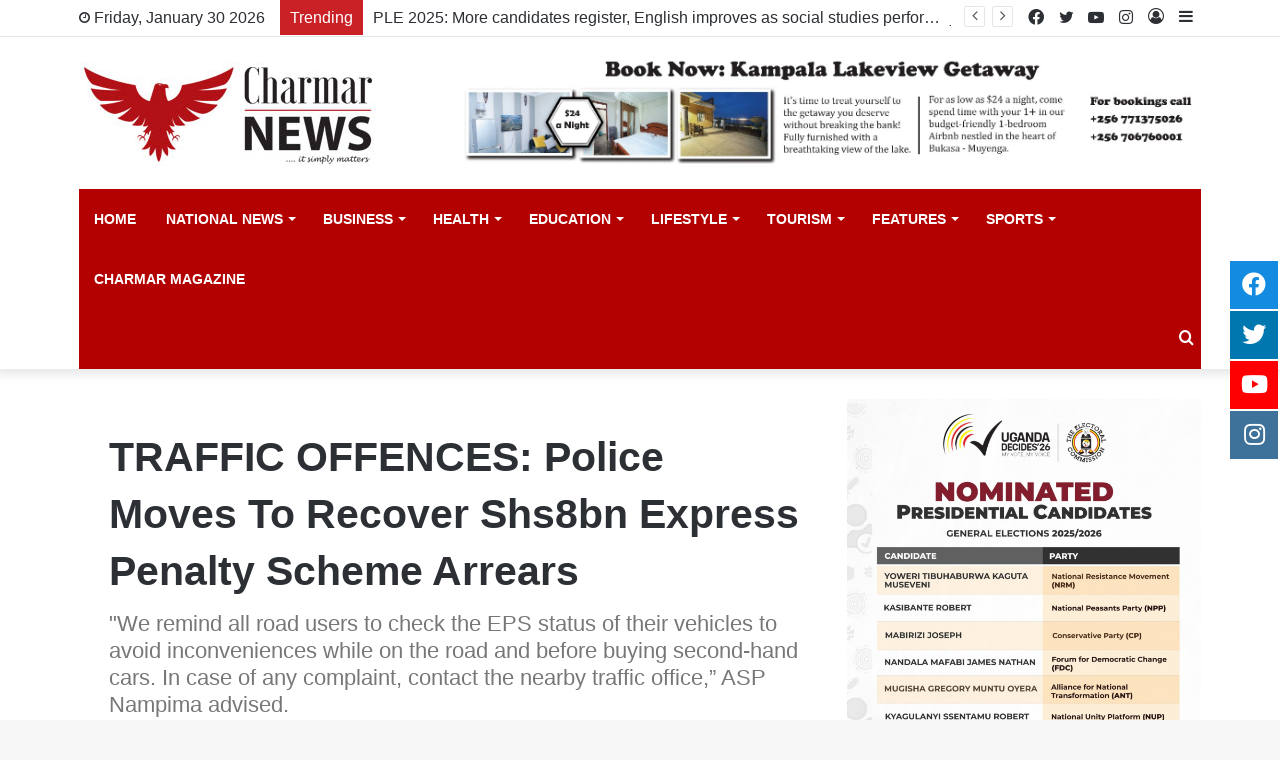

--- FILE ---
content_type: text/html; charset=UTF-8
request_url: https://charmarnews.com/traffic-offences-police-moves-to-recover-shs8bn-express-penalty-scheme-arrears/
body_size: 123038
content:
<!DOCTYPE html>
<html lang="en-US" class="" data-skin="light">
<head>
<script async src="https://pagead2.googlesyndication.com/pagead/js/adsbygoogle.js?client=ca-pub-3663138303077862"
     crossorigin="anonymous"></script>   
    
 <!-- Global site tag (gtag.js) - Google Analytics -->
<script async src="https://www.googletagmanager.com/gtag/js?id=G-DVS8SLMRBZ"></script>
<script>
  window.dataLayer = window.dataLayer || [];
  function gtag(){dataLayer.push(arguments);}
  gtag('js', new Date());

  gtag('config', 'G-DVS8SLMRBZ');
</script>   
    
    
    <meta property="og:image" content="https://www.link.com/whatsapp.png" />
<meta property="og:image:type" content="image/png" />
<meta property="og:image:width" content="400" />
<meta property="og:image:height" content="400" />

	<meta charset="UTF-8" />
	<link rel="profile" href="http://gmpg.org/xfn/11" />
	
<meta http-equiv='x-dns-prefetch-control' content='on'>
<link rel='dns-prefetch' href='//cdnjs.cloudflare.com' />
<link rel='dns-prefetch' href='//ajax.googleapis.com' />
<link rel='dns-prefetch' href='//fonts.googleapis.com' />
<link rel='dns-prefetch' href='//fonts.gstatic.com' />
<link rel='dns-prefetch' href='//s.gravatar.com' />
<link rel='dns-prefetch' href='//www.google-analytics.com' />
<link rel='preload' as='image' href='https://charmarnews.com/wp-content/uploads/2021/11/new_charmar.jpg'>
<link rel='preload' as='image' href='https://charmarnews.com/wp-content/uploads/2022/08/299811176_5370289569733426_8385215288754167774_n-780x470.jpg'>
<link rel='preload' as='font' href='https://charmarnews.com/wp-content/themes/charmar/assets/fonts/tielabs-fonticon/tielabs-fonticon.woff' type='font/woff' crossorigin='anonymous' />
<link rel='preload' as='font' href='https://charmarnews.com/wp-content/themes/charmar/assets/fonts/fontawesome/fa-solid-900.woff2' type='font/woff2' crossorigin='anonymous' />
<link rel='preload' as='font' href='https://charmarnews.com/wp-content/themes/charmar/assets/fonts/fontawesome/fa-brands-400.woff2' type='font/woff2' crossorigin='anonymous' />
<link rel='preload' as='font' href='https://charmarnews.com/wp-content/themes/charmar/assets/fonts/fontawesome/fa-regular-400.woff2' type='font/woff2' crossorigin='anonymous' />
<meta name='robots' content='index, follow, max-image-preview:large, max-snippet:-1, max-video-preview:-1' />

	<!-- This site is optimized with the Yoast SEO Premium plugin v18.8 (Yoast SEO v23.7) - https://yoast.com/wordpress/plugins/seo/ -->
	<title>TRAFFIC OFFENCES: Police Moves To Recover Shs8bn Express Penalty Scheme Arrears - Charmar</title>
	<link rel="canonical" href="https://charmarnews.com/traffic-offences-police-moves-to-recover-shs8bn-express-penalty-scheme-arrears/" />
	<meta property="og:locale" content="en_US" />
	<meta property="og:type" content="article" />
	<meta property="og:title" content="TRAFFIC OFFENCES: Police Moves To Recover Shs8bn Express Penalty Scheme Arrears" />
	<meta property="og:description" content="Uganda is taking steps to recover a hefty sum of Shs8bn from motorists who were issued Express Penalty Scheme (EPS) tickets for traffic offences they committed while on the road but have since not paid up. Addressing journalists in Kampala on Friday, ASP Faridah Nampima, the Public Relations Officer (PRO), Directorate of Traffic and Road &hellip;" />
	<meta property="og:url" content="https://charmarnews.com/traffic-offences-police-moves-to-recover-shs8bn-express-penalty-scheme-arrears/" />
	<meta property="og:site_name" content="Charmar" />
	<meta property="article:publisher" content="https://www.facebook.com/Charmar-News-100106206092917" />
	<meta property="article:published_time" content="2022-08-19T12:23:59+00:00" />
	<meta property="og:image" content="https://charmarnews.com/wp-content/uploads/2022/08/299811176_5370289569733426_8385215288754167774_n.jpg" />
	<meta property="og:image:width" content="2048" />
	<meta property="og:image:height" content="1536" />
	<meta property="og:image:type" content="image/jpeg" />
	<meta name="author" content="Charmar News" />
	<meta name="twitter:card" content="summary_large_image" />
	<meta name="twitter:creator" content="@CharmarNews" />
	<meta name="twitter:site" content="@CharmarNews" />
	<meta name="twitter:label1" content="Written by" />
	<meta name="twitter:data1" content="Charmar News" />
	<meta name="twitter:label2" content="Est. reading time" />
	<meta name="twitter:data2" content="2 minutes" />
	<script type="application/ld+json" class="yoast-schema-graph">{"@context":"https://schema.org","@graph":[{"@type":"Article","@id":"https://charmarnews.com/traffic-offences-police-moves-to-recover-shs8bn-express-penalty-scheme-arrears/#article","isPartOf":{"@id":"https://charmarnews.com/traffic-offences-police-moves-to-recover-shs8bn-express-penalty-scheme-arrears/"},"author":{"name":"Charmar News","@id":"https://charmarnews.com/#/schema/person/01b5ad77dff8b45d851744ac2f0a0131"},"headline":"TRAFFIC OFFENCES: Police Moves To Recover Shs8bn Express Penalty Scheme Arrears","datePublished":"2022-08-19T12:23:59+00:00","dateModified":"2022-08-19T12:23:59+00:00","mainEntityOfPage":{"@id":"https://charmarnews.com/traffic-offences-police-moves-to-recover-shs8bn-express-penalty-scheme-arrears/"},"wordCount":386,"commentCount":0,"publisher":{"@id":"https://charmarnews.com/#organization"},"image":{"@id":"https://charmarnews.com/traffic-offences-police-moves-to-recover-shs8bn-express-penalty-scheme-arrears/#primaryimage"},"thumbnailUrl":"https://charmarnews.com/wp-content/uploads/2022/08/299811176_5370289569733426_8385215288754167774_n.jpg","keywords":["ASP Faridah Nampima","Express Penalty Scheme","Traffic offences","Uganda Police"],"articleSection":["News"],"inLanguage":"en-US"},{"@type":"WebPage","@id":"https://charmarnews.com/traffic-offences-police-moves-to-recover-shs8bn-express-penalty-scheme-arrears/","url":"https://charmarnews.com/traffic-offences-police-moves-to-recover-shs8bn-express-penalty-scheme-arrears/","name":"TRAFFIC OFFENCES: Police Moves To Recover Shs8bn Express Penalty Scheme Arrears - Charmar","isPartOf":{"@id":"https://charmarnews.com/#website"},"primaryImageOfPage":{"@id":"https://charmarnews.com/traffic-offences-police-moves-to-recover-shs8bn-express-penalty-scheme-arrears/#primaryimage"},"image":{"@id":"https://charmarnews.com/traffic-offences-police-moves-to-recover-shs8bn-express-penalty-scheme-arrears/#primaryimage"},"thumbnailUrl":"https://charmarnews.com/wp-content/uploads/2022/08/299811176_5370289569733426_8385215288754167774_n.jpg","datePublished":"2022-08-19T12:23:59+00:00","dateModified":"2022-08-19T12:23:59+00:00","breadcrumb":{"@id":"https://charmarnews.com/traffic-offences-police-moves-to-recover-shs8bn-express-penalty-scheme-arrears/#breadcrumb"},"inLanguage":"en-US","potentialAction":[{"@type":"ReadAction","target":["https://charmarnews.com/traffic-offences-police-moves-to-recover-shs8bn-express-penalty-scheme-arrears/"]}]},{"@type":"ImageObject","inLanguage":"en-US","@id":"https://charmarnews.com/traffic-offences-police-moves-to-recover-shs8bn-express-penalty-scheme-arrears/#primaryimage","url":"https://charmarnews.com/wp-content/uploads/2022/08/299811176_5370289569733426_8385215288754167774_n.jpg","contentUrl":"https://charmarnews.com/wp-content/uploads/2022/08/299811176_5370289569733426_8385215288754167774_n.jpg","width":2048,"height":1536,"caption":"Uganda police will start a crackdown on all vehicles with pending EPS arears"},{"@type":"BreadcrumbList","@id":"https://charmarnews.com/traffic-offences-police-moves-to-recover-shs8bn-express-penalty-scheme-arrears/#breadcrumb","itemListElement":[{"@type":"ListItem","position":1,"name":"Home","item":"https://charmarnews.com/"},{"@type":"ListItem","position":2,"name":"TRAFFIC OFFENCES: Police Moves To Recover Shs8bn Express Penalty Scheme Arrears"}]},{"@type":"WebSite","@id":"https://charmarnews.com/#website","url":"https://charmarnews.com/","name":"Charmar","description":"News","publisher":{"@id":"https://charmarnews.com/#organization"},"potentialAction":[{"@type":"SearchAction","target":{"@type":"EntryPoint","urlTemplate":"https://charmarnews.com/?s={search_term_string}"},"query-input":{"@type":"PropertyValueSpecification","valueRequired":true,"valueName":"search_term_string"}}],"inLanguage":"en-US"},{"@type":"Organization","@id":"https://charmarnews.com/#organization","name":"Charmar News","url":"https://charmarnews.com/","logo":{"@type":"ImageObject","inLanguage":"en-US","@id":"https://charmarnews.com/#/schema/logo/image/","url":"https://charmarnews.com/wp-content/uploads/2022/07/charmar_news_logo.jpg","contentUrl":"https://charmarnews.com/wp-content/uploads/2022/07/charmar_news_logo.jpg","width":300,"height":100,"caption":"Charmar News"},"image":{"@id":"https://charmarnews.com/#/schema/logo/image/"},"sameAs":["https://www.facebook.com/Charmar-News-100106206092917","https://x.com/CharmarNews","https://www.instagram.com/charmarnews/","https://www.youtube.com/channel/UC3iACw9-rALmBOreD-QmjSw"]},{"@type":"Person","@id":"https://charmarnews.com/#/schema/person/01b5ad77dff8b45d851744ac2f0a0131","name":"Charmar News","image":{"@type":"ImageObject","inLanguage":"en-US","@id":"https://charmarnews.com/#/schema/person/image/","url":"https://secure.gravatar.com/avatar/f5372191fbaff8bb98d3a1891df03249?s=96&d=mm&r=g","contentUrl":"https://secure.gravatar.com/avatar/f5372191fbaff8bb98d3a1891df03249?s=96&d=mm&r=g","caption":"Charmar News"},"url":"https://charmarnews.com/author/charmar/"}]}</script>
	<!-- / Yoast SEO Premium plugin. -->


<link rel="alternate" type="application/rss+xml" title="Charmar &raquo; Feed" href="https://charmarnews.com/feed/" />
<script type="text/javascript">
/* <![CDATA[ */
window._wpemojiSettings = {"baseUrl":"https:\/\/s.w.org\/images\/core\/emoji\/15.0.3\/72x72\/","ext":".png","svgUrl":"https:\/\/s.w.org\/images\/core\/emoji\/15.0.3\/svg\/","svgExt":".svg","source":{"concatemoji":"https:\/\/charmarnews.com\/wp-includes\/js\/wp-emoji-release.min.js?ver=6.6.4"}};
/*! This file is auto-generated */
!function(i,n){var o,s,e;function c(e){try{var t={supportTests:e,timestamp:(new Date).valueOf()};sessionStorage.setItem(o,JSON.stringify(t))}catch(e){}}function p(e,t,n){e.clearRect(0,0,e.canvas.width,e.canvas.height),e.fillText(t,0,0);var t=new Uint32Array(e.getImageData(0,0,e.canvas.width,e.canvas.height).data),r=(e.clearRect(0,0,e.canvas.width,e.canvas.height),e.fillText(n,0,0),new Uint32Array(e.getImageData(0,0,e.canvas.width,e.canvas.height).data));return t.every(function(e,t){return e===r[t]})}function u(e,t,n){switch(t){case"flag":return n(e,"\ud83c\udff3\ufe0f\u200d\u26a7\ufe0f","\ud83c\udff3\ufe0f\u200b\u26a7\ufe0f")?!1:!n(e,"\ud83c\uddfa\ud83c\uddf3","\ud83c\uddfa\u200b\ud83c\uddf3")&&!n(e,"\ud83c\udff4\udb40\udc67\udb40\udc62\udb40\udc65\udb40\udc6e\udb40\udc67\udb40\udc7f","\ud83c\udff4\u200b\udb40\udc67\u200b\udb40\udc62\u200b\udb40\udc65\u200b\udb40\udc6e\u200b\udb40\udc67\u200b\udb40\udc7f");case"emoji":return!n(e,"\ud83d\udc26\u200d\u2b1b","\ud83d\udc26\u200b\u2b1b")}return!1}function f(e,t,n){var r="undefined"!=typeof WorkerGlobalScope&&self instanceof WorkerGlobalScope?new OffscreenCanvas(300,150):i.createElement("canvas"),a=r.getContext("2d",{willReadFrequently:!0}),o=(a.textBaseline="top",a.font="600 32px Arial",{});return e.forEach(function(e){o[e]=t(a,e,n)}),o}function t(e){var t=i.createElement("script");t.src=e,t.defer=!0,i.head.appendChild(t)}"undefined"!=typeof Promise&&(o="wpEmojiSettingsSupports",s=["flag","emoji"],n.supports={everything:!0,everythingExceptFlag:!0},e=new Promise(function(e){i.addEventListener("DOMContentLoaded",e,{once:!0})}),new Promise(function(t){var n=function(){try{var e=JSON.parse(sessionStorage.getItem(o));if("object"==typeof e&&"number"==typeof e.timestamp&&(new Date).valueOf()<e.timestamp+604800&&"object"==typeof e.supportTests)return e.supportTests}catch(e){}return null}();if(!n){if("undefined"!=typeof Worker&&"undefined"!=typeof OffscreenCanvas&&"undefined"!=typeof URL&&URL.createObjectURL&&"undefined"!=typeof Blob)try{var e="postMessage("+f.toString()+"("+[JSON.stringify(s),u.toString(),p.toString()].join(",")+"));",r=new Blob([e],{type:"text/javascript"}),a=new Worker(URL.createObjectURL(r),{name:"wpTestEmojiSupports"});return void(a.onmessage=function(e){c(n=e.data),a.terminate(),t(n)})}catch(e){}c(n=f(s,u,p))}t(n)}).then(function(e){for(var t in e)n.supports[t]=e[t],n.supports.everything=n.supports.everything&&n.supports[t],"flag"!==t&&(n.supports.everythingExceptFlag=n.supports.everythingExceptFlag&&n.supports[t]);n.supports.everythingExceptFlag=n.supports.everythingExceptFlag&&!n.supports.flag,n.DOMReady=!1,n.readyCallback=function(){n.DOMReady=!0}}).then(function(){return e}).then(function(){var e;n.supports.everything||(n.readyCallback(),(e=n.source||{}).concatemoji?t(e.concatemoji):e.wpemoji&&e.twemoji&&(t(e.twemoji),t(e.wpemoji)))}))}((window,document),window._wpemojiSettings);
/* ]]> */
</script>
<style id='wp-emoji-styles-inline-css' type='text/css'>

	img.wp-smiley, img.emoji {
		display: inline !important;
		border: none !important;
		box-shadow: none !important;
		height: 1em !important;
		width: 1em !important;
		margin: 0 0.07em !important;
		vertical-align: -0.1em !important;
		background: none !important;
		padding: 0 !important;
	}
</style>
<style id='classic-theme-styles-inline-css' type='text/css'>
/*! This file is auto-generated */
.wp-block-button__link{color:#fff;background-color:#32373c;border-radius:9999px;box-shadow:none;text-decoration:none;padding:calc(.667em + 2px) calc(1.333em + 2px);font-size:1.125em}.wp-block-file__button{background:#32373c;color:#fff;text-decoration:none}
</style>
<style id='global-styles-inline-css' type='text/css'>
:root{--wp--preset--aspect-ratio--square: 1;--wp--preset--aspect-ratio--4-3: 4/3;--wp--preset--aspect-ratio--3-4: 3/4;--wp--preset--aspect-ratio--3-2: 3/2;--wp--preset--aspect-ratio--2-3: 2/3;--wp--preset--aspect-ratio--16-9: 16/9;--wp--preset--aspect-ratio--9-16: 9/16;--wp--preset--color--black: #000000;--wp--preset--color--cyan-bluish-gray: #abb8c3;--wp--preset--color--white: #ffffff;--wp--preset--color--pale-pink: #f78da7;--wp--preset--color--vivid-red: #cf2e2e;--wp--preset--color--luminous-vivid-orange: #ff6900;--wp--preset--color--luminous-vivid-amber: #fcb900;--wp--preset--color--light-green-cyan: #7bdcb5;--wp--preset--color--vivid-green-cyan: #00d084;--wp--preset--color--pale-cyan-blue: #8ed1fc;--wp--preset--color--vivid-cyan-blue: #0693e3;--wp--preset--color--vivid-purple: #9b51e0;--wp--preset--gradient--vivid-cyan-blue-to-vivid-purple: linear-gradient(135deg,rgba(6,147,227,1) 0%,rgb(155,81,224) 100%);--wp--preset--gradient--light-green-cyan-to-vivid-green-cyan: linear-gradient(135deg,rgb(122,220,180) 0%,rgb(0,208,130) 100%);--wp--preset--gradient--luminous-vivid-amber-to-luminous-vivid-orange: linear-gradient(135deg,rgba(252,185,0,1) 0%,rgba(255,105,0,1) 100%);--wp--preset--gradient--luminous-vivid-orange-to-vivid-red: linear-gradient(135deg,rgba(255,105,0,1) 0%,rgb(207,46,46) 100%);--wp--preset--gradient--very-light-gray-to-cyan-bluish-gray: linear-gradient(135deg,rgb(238,238,238) 0%,rgb(169,184,195) 100%);--wp--preset--gradient--cool-to-warm-spectrum: linear-gradient(135deg,rgb(74,234,220) 0%,rgb(151,120,209) 20%,rgb(207,42,186) 40%,rgb(238,44,130) 60%,rgb(251,105,98) 80%,rgb(254,248,76) 100%);--wp--preset--gradient--blush-light-purple: linear-gradient(135deg,rgb(255,206,236) 0%,rgb(152,150,240) 100%);--wp--preset--gradient--blush-bordeaux: linear-gradient(135deg,rgb(254,205,165) 0%,rgb(254,45,45) 50%,rgb(107,0,62) 100%);--wp--preset--gradient--luminous-dusk: linear-gradient(135deg,rgb(255,203,112) 0%,rgb(199,81,192) 50%,rgb(65,88,208) 100%);--wp--preset--gradient--pale-ocean: linear-gradient(135deg,rgb(255,245,203) 0%,rgb(182,227,212) 50%,rgb(51,167,181) 100%);--wp--preset--gradient--electric-grass: linear-gradient(135deg,rgb(202,248,128) 0%,rgb(113,206,126) 100%);--wp--preset--gradient--midnight: linear-gradient(135deg,rgb(2,3,129) 0%,rgb(40,116,252) 100%);--wp--preset--font-size--small: 13px;--wp--preset--font-size--medium: 20px;--wp--preset--font-size--large: 36px;--wp--preset--font-size--x-large: 42px;--wp--preset--spacing--20: 0.44rem;--wp--preset--spacing--30: 0.67rem;--wp--preset--spacing--40: 1rem;--wp--preset--spacing--50: 1.5rem;--wp--preset--spacing--60: 2.25rem;--wp--preset--spacing--70: 3.38rem;--wp--preset--spacing--80: 5.06rem;--wp--preset--shadow--natural: 6px 6px 9px rgba(0, 0, 0, 0.2);--wp--preset--shadow--deep: 12px 12px 50px rgba(0, 0, 0, 0.4);--wp--preset--shadow--sharp: 6px 6px 0px rgba(0, 0, 0, 0.2);--wp--preset--shadow--outlined: 6px 6px 0px -3px rgba(255, 255, 255, 1), 6px 6px rgba(0, 0, 0, 1);--wp--preset--shadow--crisp: 6px 6px 0px rgba(0, 0, 0, 1);}:where(.is-layout-flex){gap: 0.5em;}:where(.is-layout-grid){gap: 0.5em;}body .is-layout-flex{display: flex;}.is-layout-flex{flex-wrap: wrap;align-items: center;}.is-layout-flex > :is(*, div){margin: 0;}body .is-layout-grid{display: grid;}.is-layout-grid > :is(*, div){margin: 0;}:where(.wp-block-columns.is-layout-flex){gap: 2em;}:where(.wp-block-columns.is-layout-grid){gap: 2em;}:where(.wp-block-post-template.is-layout-flex){gap: 1.25em;}:where(.wp-block-post-template.is-layout-grid){gap: 1.25em;}.has-black-color{color: var(--wp--preset--color--black) !important;}.has-cyan-bluish-gray-color{color: var(--wp--preset--color--cyan-bluish-gray) !important;}.has-white-color{color: var(--wp--preset--color--white) !important;}.has-pale-pink-color{color: var(--wp--preset--color--pale-pink) !important;}.has-vivid-red-color{color: var(--wp--preset--color--vivid-red) !important;}.has-luminous-vivid-orange-color{color: var(--wp--preset--color--luminous-vivid-orange) !important;}.has-luminous-vivid-amber-color{color: var(--wp--preset--color--luminous-vivid-amber) !important;}.has-light-green-cyan-color{color: var(--wp--preset--color--light-green-cyan) !important;}.has-vivid-green-cyan-color{color: var(--wp--preset--color--vivid-green-cyan) !important;}.has-pale-cyan-blue-color{color: var(--wp--preset--color--pale-cyan-blue) !important;}.has-vivid-cyan-blue-color{color: var(--wp--preset--color--vivid-cyan-blue) !important;}.has-vivid-purple-color{color: var(--wp--preset--color--vivid-purple) !important;}.has-black-background-color{background-color: var(--wp--preset--color--black) !important;}.has-cyan-bluish-gray-background-color{background-color: var(--wp--preset--color--cyan-bluish-gray) !important;}.has-white-background-color{background-color: var(--wp--preset--color--white) !important;}.has-pale-pink-background-color{background-color: var(--wp--preset--color--pale-pink) !important;}.has-vivid-red-background-color{background-color: var(--wp--preset--color--vivid-red) !important;}.has-luminous-vivid-orange-background-color{background-color: var(--wp--preset--color--luminous-vivid-orange) !important;}.has-luminous-vivid-amber-background-color{background-color: var(--wp--preset--color--luminous-vivid-amber) !important;}.has-light-green-cyan-background-color{background-color: var(--wp--preset--color--light-green-cyan) !important;}.has-vivid-green-cyan-background-color{background-color: var(--wp--preset--color--vivid-green-cyan) !important;}.has-pale-cyan-blue-background-color{background-color: var(--wp--preset--color--pale-cyan-blue) !important;}.has-vivid-cyan-blue-background-color{background-color: var(--wp--preset--color--vivid-cyan-blue) !important;}.has-vivid-purple-background-color{background-color: var(--wp--preset--color--vivid-purple) !important;}.has-black-border-color{border-color: var(--wp--preset--color--black) !important;}.has-cyan-bluish-gray-border-color{border-color: var(--wp--preset--color--cyan-bluish-gray) !important;}.has-white-border-color{border-color: var(--wp--preset--color--white) !important;}.has-pale-pink-border-color{border-color: var(--wp--preset--color--pale-pink) !important;}.has-vivid-red-border-color{border-color: var(--wp--preset--color--vivid-red) !important;}.has-luminous-vivid-orange-border-color{border-color: var(--wp--preset--color--luminous-vivid-orange) !important;}.has-luminous-vivid-amber-border-color{border-color: var(--wp--preset--color--luminous-vivid-amber) !important;}.has-light-green-cyan-border-color{border-color: var(--wp--preset--color--light-green-cyan) !important;}.has-vivid-green-cyan-border-color{border-color: var(--wp--preset--color--vivid-green-cyan) !important;}.has-pale-cyan-blue-border-color{border-color: var(--wp--preset--color--pale-cyan-blue) !important;}.has-vivid-cyan-blue-border-color{border-color: var(--wp--preset--color--vivid-cyan-blue) !important;}.has-vivid-purple-border-color{border-color: var(--wp--preset--color--vivid-purple) !important;}.has-vivid-cyan-blue-to-vivid-purple-gradient-background{background: var(--wp--preset--gradient--vivid-cyan-blue-to-vivid-purple) !important;}.has-light-green-cyan-to-vivid-green-cyan-gradient-background{background: var(--wp--preset--gradient--light-green-cyan-to-vivid-green-cyan) !important;}.has-luminous-vivid-amber-to-luminous-vivid-orange-gradient-background{background: var(--wp--preset--gradient--luminous-vivid-amber-to-luminous-vivid-orange) !important;}.has-luminous-vivid-orange-to-vivid-red-gradient-background{background: var(--wp--preset--gradient--luminous-vivid-orange-to-vivid-red) !important;}.has-very-light-gray-to-cyan-bluish-gray-gradient-background{background: var(--wp--preset--gradient--very-light-gray-to-cyan-bluish-gray) !important;}.has-cool-to-warm-spectrum-gradient-background{background: var(--wp--preset--gradient--cool-to-warm-spectrum) !important;}.has-blush-light-purple-gradient-background{background: var(--wp--preset--gradient--blush-light-purple) !important;}.has-blush-bordeaux-gradient-background{background: var(--wp--preset--gradient--blush-bordeaux) !important;}.has-luminous-dusk-gradient-background{background: var(--wp--preset--gradient--luminous-dusk) !important;}.has-pale-ocean-gradient-background{background: var(--wp--preset--gradient--pale-ocean) !important;}.has-electric-grass-gradient-background{background: var(--wp--preset--gradient--electric-grass) !important;}.has-midnight-gradient-background{background: var(--wp--preset--gradient--midnight) !important;}.has-small-font-size{font-size: var(--wp--preset--font-size--small) !important;}.has-medium-font-size{font-size: var(--wp--preset--font-size--medium) !important;}.has-large-font-size{font-size: var(--wp--preset--font-size--large) !important;}.has-x-large-font-size{font-size: var(--wp--preset--font-size--x-large) !important;}
:where(.wp-block-post-template.is-layout-flex){gap: 1.25em;}:where(.wp-block-post-template.is-layout-grid){gap: 1.25em;}
:where(.wp-block-columns.is-layout-flex){gap: 2em;}:where(.wp-block-columns.is-layout-grid){gap: 2em;}
:root :where(.wp-block-pullquote){font-size: 1.5em;line-height: 1.6;}
</style>
<link rel='stylesheet' id='float-menu-css' href='https://charmarnews.com/wp-content/plugins/float-menu/public/assets/css/style.min.css?ver=6.0.4' type='text/css' media='all' />
<style id='float-menu-inline-css' type='text/css'>
.float-menu-1 { --fm-icon-size: 24px; --fm-label-size: 15px; --fm-border-radius: 50%; --fm-color: #E86E2C; --fm-background: #1b094f; --fm-z-index: 9999; }@media only screen and (max-width: 480px){ .float-menu-1 { --fm-icon-size: 24px; --fm-label-size: 15px; } }.fm-item-1-0 { --fm-color: #ffffff; --fm-background: #128be0; --fm-label-font: inherit; --fm-label-font-style: normal; --fm-label-weight: normal; --fm-text-font: inherit; --fm-text-size: 16px; --fm-text-weight: normal; }.fm-item-1-0:hover { --fm-hover-color: #ffffff; --fm-hover-background: #128be0; }.fm-item-1-1 { --fm-color: #ffffff; --fm-background: rgb(0,120,175); --fm-label-font: inherit; --fm-label-font-style: normal; --fm-label-weight: normal; --fm-text-font: inherit; --fm-text-size: 16px; --fm-text-weight: normal; }.fm-item-1-1:hover { --fm-hover-color: #ffffff; --fm-hover-background: rgb(0,120,175); }.fm-item-1-2 { --fm-color: #ffffff; --fm-background: rgb(255,0,0); --fm-label-font: inherit; --fm-label-font-style: normal; --fm-label-weight: normal; --fm-text-font: inherit; --fm-text-size: 16px; --fm-text-weight: normal; }.fm-item-1-2:hover { --fm-hover-color: #ffffff; --fm-hover-background: rgb(255,0,0); }.fm-item-1-3 { --fm-color: #ffffff; --fm-background: rgb(63,114,155); --fm-label-font: inherit; --fm-label-font-style: normal; --fm-label-weight: normal; --fm-text-font: inherit; --fm-text-size: 16px; --fm-text-weight: normal; }.fm-item-1-3:hover { --fm-hover-color: #ffffff; --fm-hover-background: rgb(63,114,155); }@media only screen and (max-width: 768px){ .float-menu-1 { display:none; } }
</style>
<link rel='stylesheet' id='float-menu-fontawesome-css' href='https://charmarnews.com/wp-content/plugins/float-menu//vendors/fontawesome/css/all.min.css?ver=6.6' type='text/css' media='all' />
<link rel='stylesheet' id='taqyeem-buttons-style-css' href='https://charmarnews.com/wp-content/plugins/taqyeem-buttons/assets/style.css?ver=6.6.4' type='text/css' media='all' />
<link rel='stylesheet' id='tie-css-base-css' href='https://charmarnews.com/wp-content/themes/charmar/assets/css/base.min.css?ver=5.4.7' type='text/css' media='all' />
<link rel='stylesheet' id='tie-css-styles-css' href='https://charmarnews.com/wp-content/themes/charmar/assets/css/style.min.css?ver=5.4.7' type='text/css' media='all' />
<link rel='stylesheet' id='tie-css-widgets-css' href='https://charmarnews.com/wp-content/themes/charmar/assets/css/widgets.min.css?ver=5.4.7' type='text/css' media='all' />
<link rel='stylesheet' id='tie-css-helpers-css' href='https://charmarnews.com/wp-content/themes/charmar/assets/css/helpers.min.css?ver=5.4.7' type='text/css' media='all' />
<link rel='stylesheet' id='tie-fontawesome5-css' href='https://charmarnews.com/wp-content/themes/charmar/assets/css/fontawesome.css?ver=5.4.7' type='text/css' media='all' />
<link rel='stylesheet' id='tie-css-ilightbox-css' href='https://charmarnews.com/wp-content/themes/charmar/assets/ilightbox/dark-skin/skin.css?ver=5.4.7' type='text/css' media='all' />
<link rel='stylesheet' id='tie-css-shortcodes-css' href='https://charmarnews.com/wp-content/themes/charmar/assets/css/plugins/shortcodes.min.css?ver=5.4.7' type='text/css' media='all' />
<link rel='stylesheet' id='tie-css-single-css' href='https://charmarnews.com/wp-content/themes/charmar/assets/css/single.min.css?ver=5.4.7' type='text/css' media='all' />
<link rel='stylesheet' id='tie-css-print-css' href='https://charmarnews.com/wp-content/themes/charmar/assets/css/print.css?ver=5.4.7' type='text/css' media='print' />
<link rel='stylesheet' id='taqyeem-styles-css' href='https://charmarnews.com/wp-content/themes/charmar/assets/css/plugins/taqyeem.min.css?ver=5.4.7' type='text/css' media='all' />
<style id='taqyeem-styles-inline-css' type='text/css'>
body{font-family: ''Georgia',sans-serif;';}#main-nav .main-menu > ul > li > a{text-transform: uppercase;}.brand-title,a:hover,.tie-popup-search-submit,#logo.text-logo a,.theme-header nav .components #search-submit:hover,.theme-header .header-nav .components > li:hover > a,.theme-header .header-nav .components li a:hover,.main-menu ul.cats-vertical li a.is-active,.main-menu ul.cats-vertical li a:hover,.main-nav li.mega-menu .post-meta a:hover,.main-nav li.mega-menu .post-box-title a:hover,.search-in-main-nav.autocomplete-suggestions a:hover,#main-nav .menu ul:not(.cats-horizontal) li:hover > a,#main-nav .menu ul li.current-menu-item:not(.mega-link-column) > a,.top-nav .menu li:hover > a,.top-nav .menu > .tie-current-menu > a,.search-in-top-nav.autocomplete-suggestions .post-title a:hover,div.mag-box .mag-box-options .mag-box-filter-links a.active,.mag-box-filter-links .flexMenu-viewMore:hover > a,.stars-rating-active,body .tabs.tabs .active > a,.video-play-icon,.spinner-circle:after,#go-to-content:hover,.comment-list .comment-author .fn,.commentlist .comment-author .fn,blockquote::before,blockquote cite,blockquote.quote-simple p,.multiple-post-pages a:hover,#story-index li .is-current,.latest-tweets-widget .twitter-icon-wrap span,.wide-slider-nav-wrapper .slide,.wide-next-prev-slider-wrapper .tie-slider-nav li:hover span,.review-final-score h3,#mobile-menu-icon:hover .menu-text,body .entry a,.dark-skin body .entry a,.entry .post-bottom-meta a:hover,.comment-list .comment-content a,q a,blockquote a,.widget.tie-weather-widget .icon-basecloud-bg:after,.site-footer a:hover,.site-footer .stars-rating-active,.site-footer .twitter-icon-wrap span,.site-info a:hover{color: #b30000;}#instagram-link a:hover{color: #b30000 !important;border-color: #b30000 !important;}[type='submit'],.button,.generic-button a,.generic-button button,.theme-header .header-nav .comp-sub-menu a.button.guest-btn:hover,.theme-header .header-nav .comp-sub-menu a.checkout-button,nav.main-nav .menu > li.tie-current-menu > a,nav.main-nav .menu > li:hover > a,.main-menu .mega-links-head:after,.main-nav .mega-menu.mega-cat .cats-horizontal li a.is-active,#mobile-menu-icon:hover .nav-icon,#mobile-menu-icon:hover .nav-icon:before,#mobile-menu-icon:hover .nav-icon:after,.search-in-main-nav.autocomplete-suggestions a.button,.search-in-top-nav.autocomplete-suggestions a.button,.spinner > div,.post-cat,.pages-numbers li.current span,.multiple-post-pages > span,#tie-wrapper .mejs-container .mejs-controls,.mag-box-filter-links a:hover,.slider-arrow-nav a:not(.pagination-disabled):hover,.comment-list .reply a:hover,.commentlist .reply a:hover,#reading-position-indicator,#story-index-icon,.videos-block .playlist-title,.review-percentage .review-item span span,.tie-slick-dots li.slick-active button,.tie-slick-dots li button:hover,.digital-rating-static,.timeline-widget li a:hover .date:before,#wp-calendar #today,.posts-list-counter li.widget-post-list:before,.cat-counter a + span,.tie-slider-nav li span:hover,.fullwidth-area .widget_tag_cloud .tagcloud a:hover,.magazine2:not(.block-head-4) .dark-widgetized-area ul.tabs a:hover,.magazine2:not(.block-head-4) .dark-widgetized-area ul.tabs .active a,.magazine1 .dark-widgetized-area ul.tabs a:hover,.magazine1 .dark-widgetized-area ul.tabs .active a,.block-head-4.magazine2 .dark-widgetized-area .tabs.tabs .active a,.block-head-4.magazine2 .dark-widgetized-area .tabs > .active a:before,.block-head-4.magazine2 .dark-widgetized-area .tabs > .active a:after,.demo_store,.demo #logo:after,.demo #sticky-logo:after,.widget.tie-weather-widget,span.video-close-btn:hover,#go-to-top,.latest-tweets-widget .slider-links .button:not(:hover){background-color: #b30000;color: #FFFFFF;}.tie-weather-widget .widget-title .the-subtitle,.block-head-4.magazine2 #footer .tabs .active a:hover{color: #FFFFFF;}pre,code,.pages-numbers li.current span,.theme-header .header-nav .comp-sub-menu a.button.guest-btn:hover,.multiple-post-pages > span,.post-content-slideshow .tie-slider-nav li span:hover,#tie-body .tie-slider-nav li > span:hover,.slider-arrow-nav a:not(.pagination-disabled):hover,.main-nav .mega-menu.mega-cat .cats-horizontal li a.is-active,.main-nav .mega-menu.mega-cat .cats-horizontal li a:hover,.main-menu .menu > li > .menu-sub-content{border-color: #b30000;}.main-menu .menu > li.tie-current-menu{border-bottom-color: #b30000;}.top-nav .menu li.tie-current-menu > a:before,.top-nav .menu li.menu-item-has-children:hover > a:before{border-top-color: #b30000;}.main-nav .main-menu .menu > li.tie-current-menu > a:before,.main-nav .main-menu .menu > li:hover > a:before{border-top-color: #FFFFFF;}header.main-nav-light .main-nav .menu-item-has-children li:hover > a:before,header.main-nav-light .main-nav .mega-menu li:hover > a:before{border-left-color: #b30000;}.rtl header.main-nav-light .main-nav .menu-item-has-children li:hover > a:before,.rtl header.main-nav-light .main-nav .mega-menu li:hover > a:before{border-right-color: #b30000;border-left-color: transparent;}.top-nav ul.menu li .menu-item-has-children:hover > a:before{border-top-color: transparent;border-left-color: #b30000;}.rtl .top-nav ul.menu li .menu-item-has-children:hover > a:before{border-left-color: transparent;border-right-color: #b30000;}::-moz-selection{background-color: #b30000;color: #FFFFFF;}::selection{background-color: #b30000;color: #FFFFFF;}circle.circle_bar{stroke: #b30000;}#reading-position-indicator{box-shadow: 0 0 10px rgba( 179,0,0,0.7);}#logo.text-logo a:hover,body .entry a:hover,.dark-skin body .entry a:hover,.comment-list .comment-content a:hover,.block-head-4.magazine2 .site-footer .tabs li a:hover,q a:hover,blockquote a:hover{color: #810000;}.button:hover,input[type='submit']:hover,.generic-button a:hover,.generic-button button:hover,a.post-cat:hover,.site-footer .button:hover,.site-footer [type='submit']:hover,.search-in-main-nav.autocomplete-suggestions a.button:hover,.search-in-top-nav.autocomplete-suggestions a.button:hover,.theme-header .header-nav .comp-sub-menu a.checkout-button:hover{background-color: #810000;color: #FFFFFF;}.theme-header .header-nav .comp-sub-menu a.checkout-button:not(:hover),body .entry a.button{color: #FFFFFF;}#story-index.is-compact .story-index-content{background-color: #b30000;}#story-index.is-compact .story-index-content a,#story-index.is-compact .story-index-content .is-current{color: #FFFFFF;}#tie-body .mag-box-title h3 a,#tie-body .block-more-button{color: #b30000;}#tie-body .mag-box-title h3 a:hover,#tie-body .block-more-button:hover{color: #810000;}#tie-body .mag-box-title{color: #b30000;}#tie-body .mag-box-title:before{border-top-color: #b30000;}#tie-body .mag-box-title:after,#tie-body #footer .widget-title:after{background-color: #b30000;}.brand-title,a:hover,.tie-popup-search-submit,#logo.text-logo a,.theme-header nav .components #search-submit:hover,.theme-header .header-nav .components > li:hover > a,.theme-header .header-nav .components li a:hover,.main-menu ul.cats-vertical li a.is-active,.main-menu ul.cats-vertical li a:hover,.main-nav li.mega-menu .post-meta a:hover,.main-nav li.mega-menu .post-box-title a:hover,.search-in-main-nav.autocomplete-suggestions a:hover,#main-nav .menu ul:not(.cats-horizontal) li:hover > a,#main-nav .menu ul li.current-menu-item:not(.mega-link-column) > a,.top-nav .menu li:hover > a,.top-nav .menu > .tie-current-menu > a,.search-in-top-nav.autocomplete-suggestions .post-title a:hover,div.mag-box .mag-box-options .mag-box-filter-links a.active,.mag-box-filter-links .flexMenu-viewMore:hover > a,.stars-rating-active,body .tabs.tabs .active > a,.video-play-icon,.spinner-circle:after,#go-to-content:hover,.comment-list .comment-author .fn,.commentlist .comment-author .fn,blockquote::before,blockquote cite,blockquote.quote-simple p,.multiple-post-pages a:hover,#story-index li .is-current,.latest-tweets-widget .twitter-icon-wrap span,.wide-slider-nav-wrapper .slide,.wide-next-prev-slider-wrapper .tie-slider-nav li:hover span,.review-final-score h3,#mobile-menu-icon:hover .menu-text,body .entry a,.dark-skin body .entry a,.entry .post-bottom-meta a:hover,.comment-list .comment-content a,q a,blockquote a,.widget.tie-weather-widget .icon-basecloud-bg:after,.site-footer a:hover,.site-footer .stars-rating-active,.site-footer .twitter-icon-wrap span,.site-info a:hover{color: #b30000;}#instagram-link a:hover{color: #b30000 !important;border-color: #b30000 !important;}[type='submit'],.button,.generic-button a,.generic-button button,.theme-header .header-nav .comp-sub-menu a.button.guest-btn:hover,.theme-header .header-nav .comp-sub-menu a.checkout-button,nav.main-nav .menu > li.tie-current-menu > a,nav.main-nav .menu > li:hover > a,.main-menu .mega-links-head:after,.main-nav .mega-menu.mega-cat .cats-horizontal li a.is-active,#mobile-menu-icon:hover .nav-icon,#mobile-menu-icon:hover .nav-icon:before,#mobile-menu-icon:hover .nav-icon:after,.search-in-main-nav.autocomplete-suggestions a.button,.search-in-top-nav.autocomplete-suggestions a.button,.spinner > div,.post-cat,.pages-numbers li.current span,.multiple-post-pages > span,#tie-wrapper .mejs-container .mejs-controls,.mag-box-filter-links a:hover,.slider-arrow-nav a:not(.pagination-disabled):hover,.comment-list .reply a:hover,.commentlist .reply a:hover,#reading-position-indicator,#story-index-icon,.videos-block .playlist-title,.review-percentage .review-item span span,.tie-slick-dots li.slick-active button,.tie-slick-dots li button:hover,.digital-rating-static,.timeline-widget li a:hover .date:before,#wp-calendar #today,.posts-list-counter li.widget-post-list:before,.cat-counter a + span,.tie-slider-nav li span:hover,.fullwidth-area .widget_tag_cloud .tagcloud a:hover,.magazine2:not(.block-head-4) .dark-widgetized-area ul.tabs a:hover,.magazine2:not(.block-head-4) .dark-widgetized-area ul.tabs .active a,.magazine1 .dark-widgetized-area ul.tabs a:hover,.magazine1 .dark-widgetized-area ul.tabs .active a,.block-head-4.magazine2 .dark-widgetized-area .tabs.tabs .active a,.block-head-4.magazine2 .dark-widgetized-area .tabs > .active a:before,.block-head-4.magazine2 .dark-widgetized-area .tabs > .active a:after,.demo_store,.demo #logo:after,.demo #sticky-logo:after,.widget.tie-weather-widget,span.video-close-btn:hover,#go-to-top,.latest-tweets-widget .slider-links .button:not(:hover){background-color: #b30000;color: #FFFFFF;}.tie-weather-widget .widget-title .the-subtitle,.block-head-4.magazine2 #footer .tabs .active a:hover{color: #FFFFFF;}pre,code,.pages-numbers li.current span,.theme-header .header-nav .comp-sub-menu a.button.guest-btn:hover,.multiple-post-pages > span,.post-content-slideshow .tie-slider-nav li span:hover,#tie-body .tie-slider-nav li > span:hover,.slider-arrow-nav a:not(.pagination-disabled):hover,.main-nav .mega-menu.mega-cat .cats-horizontal li a.is-active,.main-nav .mega-menu.mega-cat .cats-horizontal li a:hover,.main-menu .menu > li > .menu-sub-content{border-color: #b30000;}.main-menu .menu > li.tie-current-menu{border-bottom-color: #b30000;}.top-nav .menu li.tie-current-menu > a:before,.top-nav .menu li.menu-item-has-children:hover > a:before{border-top-color: #b30000;}.main-nav .main-menu .menu > li.tie-current-menu > a:before,.main-nav .main-menu .menu > li:hover > a:before{border-top-color: #FFFFFF;}header.main-nav-light .main-nav .menu-item-has-children li:hover > a:before,header.main-nav-light .main-nav .mega-menu li:hover > a:before{border-left-color: #b30000;}.rtl header.main-nav-light .main-nav .menu-item-has-children li:hover > a:before,.rtl header.main-nav-light .main-nav .mega-menu li:hover > a:before{border-right-color: #b30000;border-left-color: transparent;}.top-nav ul.menu li .menu-item-has-children:hover > a:before{border-top-color: transparent;border-left-color: #b30000;}.rtl .top-nav ul.menu li .menu-item-has-children:hover > a:before{border-left-color: transparent;border-right-color: #b30000;}::-moz-selection{background-color: #b30000;color: #FFFFFF;}::selection{background-color: #b30000;color: #FFFFFF;}circle.circle_bar{stroke: #b30000;}#reading-position-indicator{box-shadow: 0 0 10px rgba( 179,0,0,0.7);}#logo.text-logo a:hover,body .entry a:hover,.dark-skin body .entry a:hover,.comment-list .comment-content a:hover,.block-head-4.magazine2 .site-footer .tabs li a:hover,q a:hover,blockquote a:hover{color: #810000;}.button:hover,input[type='submit']:hover,.generic-button a:hover,.generic-button button:hover,a.post-cat:hover,.site-footer .button:hover,.site-footer [type='submit']:hover,.search-in-main-nav.autocomplete-suggestions a.button:hover,.search-in-top-nav.autocomplete-suggestions a.button:hover,.theme-header .header-nav .comp-sub-menu a.checkout-button:hover{background-color: #810000;color: #FFFFFF;}.theme-header .header-nav .comp-sub-menu a.checkout-button:not(:hover),body .entry a.button{color: #FFFFFF;}#story-index.is-compact .story-index-content{background-color: #b30000;}#story-index.is-compact .story-index-content a,#story-index.is-compact .story-index-content .is-current{color: #FFFFFF;}#tie-body .mag-box-title h3 a,#tie-body .block-more-button{color: #b30000;}#tie-body .mag-box-title h3 a:hover,#tie-body .block-more-button:hover{color: #810000;}#tie-body .mag-box-title{color: #b30000;}#tie-body .mag-box-title:before{border-top-color: #b30000;}#tie-body .mag-box-title:after,#tie-body #footer .widget-title:after{background-color: #b30000;}.tie-cat-2,.tie-cat-item-2 > span{background-color:#e67e22 !important;color:#FFFFFF !important;}.tie-cat-2:after{border-top-color:#e67e22 !important;}.tie-cat-2:hover{background-color:#c86004 !important;}.tie-cat-2:hover:after{border-top-color:#c86004 !important;}.tie-cat-10,.tie-cat-item-10 > span{background-color:#2ecc71 !important;color:#FFFFFF !important;}.tie-cat-10:after{border-top-color:#2ecc71 !important;}.tie-cat-10:hover{background-color:#10ae53 !important;}.tie-cat-10:hover:after{border-top-color:#10ae53 !important;}.tie-cat-14,.tie-cat-item-14 > span{background-color:#9b59b6 !important;color:#FFFFFF !important;}.tie-cat-14:after{border-top-color:#9b59b6 !important;}.tie-cat-14:hover{background-color:#7d3b98 !important;}.tie-cat-14:hover:after{border-top-color:#7d3b98 !important;}.tie-cat-15,.tie-cat-item-15 > span{background-color:#34495e !important;color:#FFFFFF !important;}.tie-cat-15:after{border-top-color:#34495e !important;}.tie-cat-15:hover{background-color:#162b40 !important;}.tie-cat-15:hover:after{border-top-color:#162b40 !important;}.tie-cat-16,.tie-cat-item-16 > span{background-color:#795548 !important;color:#FFFFFF !important;}.tie-cat-16:after{border-top-color:#795548 !important;}.tie-cat-16:hover{background-color:#5b372a !important;}.tie-cat-16:hover:after{border-top-color:#5b372a !important;}.tie-cat-18,.tie-cat-item-18 > span{background-color:#4CAF50 !important;color:#FFFFFF !important;}.tie-cat-18:after{border-top-color:#4CAF50 !important;}.tie-cat-18:hover{background-color:#2e9132 !important;}.tie-cat-18:hover:after{border-top-color:#2e9132 !important;}@media (min-width: 1200px){.container{width: auto;}}@media (min-width: 992px){.container,.boxed-layout #tie-wrapper,.boxed-layout .fixed-nav,.wide-next-prev-slider-wrapper .slider-main-container{max-width: 90%;}.boxed-layout .container{max-width: 100%;}}@media (max-width: 991px){.side-aside.dark-skin{background: #ff0c00;background: -webkit-linear-gradient(135deg,#23282d,#ff0c00 );background: -moz-linear-gradient(135deg,#23282d,#ff0c00 );background: -o-linear-gradient(135deg,#23282d,#ff0c00 );background: linear-gradient(135deg,#ff0c00,#23282d );}}.main-nav-dark.main-nav-boxed .main-nav .main-menu-wrapper { background-color: #b30000 !important;}nav.main-nav .menu>li.tie-current-menu>a,nav.main-nav .menu>li:hover>a { background-color: #b30000; color: #fff;}.main-menu .menu>li>a { padding: 0 15px; font-size: 14px; font-weight: 600;}.breaking-title:before { content: ""; background: #ca2127;}.components #search-submit { color: #ffffff !important;}body { font-size: 16px; line-height: 21px !important;}.mag-box-options { font-size: 16px;}.topbar-today-date { font-size: 16px;}.breaking-title { font-size: 16px;}.copyright-text { font-size: 16px;}.widget-title .the-subtitle { font-size: 16px; min-height: 15px; text-transform: uppercase;color: #000;}.mag-box-title h3 { font-size: 30px; color: #23282d !important; font-weight: 700 !important; padding: 0px 0px;}.main-nav-dark .main-nav.fixed-nav { background-color: rgb(202 33 39);}.main-menu .menu>li.tie-current-menu { border-bottom: 0px solid #08f; margin-bottom: 0px;}.post-cat-wrap { display: !important;}.widget_categories li,.widget_product_categories li,.widget_layered_nav li,.widget_archive li,.widget_nav_menu li,.widget_meta li,.widget_pages li,.widget_recent_entries li,.widget_display_forums li,.widget_display_views li,.widget_rss li,.widget_display_stats dt { padding: 5px 0 5px 12px; font-size: 14px;}.timeline-widget li h3 { font-size: 14px; line-height: 1.4; font-weight: normal;}table td,table th { padding: .4em; text-align: left; border-right: 1px dotted rgb(255 255 255); border-bottom: 1px dotted;}table { border-spacing: 0; width: 100%; border-collapse: separate; border: 1px dotted;}@media (max-width: 991px).side-aside.dark-skin { background: #b30000 !important;}a.more-link.button { background: transparent; color: #ca2127; border: solid 1px #ddd;}a.more-link.button:hover { background: #ca2127; color: #ffffff; border: solid 1px #ca2127;}.container-wrapper { background: #ffffff; border: 0px solid rgba(0,0,0,0.1); border-radius: 2px; padding: 0px;}.dark-skin,.dark-skin body { background-color: #f5f5f5; color: #2c282d;}.site-info { background: #f5f5f5; padding: 20px 0; line-height: 32px; border-top: solid 1px #ddd; text-align: center;}.dark-skin .widget a:not(:hover),.dark-skin .widget-title,.dark-skin .widget-title a:not(:hover) { color: #2c282d; font-size: 16px !important;}.main-nav-dark .main-nav.fixed-nav { background-color: rgb(179 18 24);}.widget_media_image img { margin: 0px 0px; width: 240px; display: block;}.single-caption-text { position: inherit !important;bottom: auto !important;}.adsbygoogle.adsbygoogle-noablate { display: none !important;}
</style>
<script type="text/javascript" src="https://charmarnews.com/wp-includes/js/jquery/jquery.min.js?ver=3.7.1" id="jquery-core-js"></script>
<script type="text/javascript" src="https://charmarnews.com/wp-includes/js/jquery/jquery-migrate.min.js?ver=3.4.1" id="jquery-migrate-js"></script>
<link rel="https://api.w.org/" href="https://charmarnews.com/wp-json/" /><link rel="alternate" title="JSON" type="application/json" href="https://charmarnews.com/wp-json/wp/v2/posts/3077" /><link rel="EditURI" type="application/rsd+xml" title="RSD" href="https://charmarnews.com/xmlrpc.php?rsd" />
<meta name="generator" content="WordPress 6.6.4" />
<link rel='shortlink' href='https://charmarnews.com/?p=3077' />
<link rel="alternate" title="oEmbed (JSON)" type="application/json+oembed" href="https://charmarnews.com/wp-json/oembed/1.0/embed?url=https%3A%2F%2Fcharmarnews.com%2Ftraffic-offences-police-moves-to-recover-shs8bn-express-penalty-scheme-arrears%2F" />
<link rel="alternate" title="oEmbed (XML)" type="text/xml+oembed" href="https://charmarnews.com/wp-json/oembed/1.0/embed?url=https%3A%2F%2Fcharmarnews.com%2Ftraffic-offences-police-moves-to-recover-shs8bn-express-penalty-scheme-arrears%2F&#038;format=xml" />
<script type='text/javascript'>
/* <![CDATA[ */
var taqyeem = {"ajaxurl":"https://charmarnews.com/wp-admin/admin-ajax.php" , "your_rating":"Your Rating:"};
/* ]]> */
</script>

<script type="text/javascript" src="//charmarnews.com/?wordfence_syncAttackData=1769771154.432" async></script><meta http-equiv="X-UA-Compatible" content="IE=edge">
<meta name="theme-color" content="#b30000" /><meta name="viewport" content="width=device-width, initial-scale=1.0" /><link href="http://fonts.cdnfonts.com/css/georgia" rel="stylesheet">
                
<link rel="icon" href="https://charmarnews.com/wp-content/uploads/2021/10/cropped-new_logo-32x32.png" sizes="32x32" />
<link rel="icon" href="https://charmarnews.com/wp-content/uploads/2021/10/cropped-new_logo-192x192.png" sizes="192x192" />
<link rel="apple-touch-icon" href="https://charmarnews.com/wp-content/uploads/2021/10/cropped-new_logo-180x180.png" />
<meta name="msapplication-TileImage" content="https://charmarnews.com/wp-content/uploads/2021/10/cropped-new_logo-270x270.png" />
</head>

<body id="tie-body" class="post-template-default single single-post postid-3077 single-format-standard tie-no-js is-percent-width wrapper-has-shadow block-head-1 magazine1 is-thumb-overlay-disabled is-desktop is-header-layout-3 has-header-ad sidebar-right has-sidebar post-layout-1 narrow-title-narrow-media is-standard-format has-mobile-share hide_share_post_top hide_share_post_bottom">



<div class="background-overlay">

	<div id="tie-container" class="site tie-container">

		
		<div id="tie-wrapper">

			
<header id="theme-header" class="theme-header header-layout-3 main-nav-dark main-nav-default-dark main-nav-below main-nav-boxed has-stream-item top-nav-active top-nav-light top-nav-default-light top-nav-above has-shadow has-normal-width-logo mobile-header-default">
	
<nav id="top-nav"  class="has-date-breaking-components top-nav header-nav has-breaking-news" aria-label="Secondary Navigation">
	<div class="container">
		<div class="topbar-wrapper">

			
					<div class="topbar-today-date tie-icon">
						Friday, January 30 2026					</div>
					
			<div class="tie-alignleft">
				
<div class="breaking controls-is-active">

	<span class="breaking-title">
		<span class="tie-icon-bolt breaking-icon" aria-hidden="true"></span>
		<span class="breaking-title-text">Trending</span>
	</span>

	<ul id="breaking-news-in-header" class="breaking-news" data-type="reveal" data-arrows="true">

		
							<li class="news-item">
								<a href="https://charmarnews.com/ple-2025-more-candidates-register-english-improves-as-social-studies-performance-drops-kampala-january-30-2026-the-uganda-national-examinations-board-uneb-has-released-the-results-of-t/">PLE 2025: More candidates register, English improves as social studies performance drops</a>
							</li>

							
							<li class="news-item">
								<a href="https://charmarnews.com/catch-me-if-you-can-bobi-wine-responds-to-gen-muhoozis-social-media-remarks/">‘Catch Me If You Can’: Bobi Wine responds to Gen Muhoozi’s social media remarks</a>
							</li>

							
							<li class="news-item">
								<a href="https://charmarnews.com/who-declares-a-13-year-old-a-failure-victoria-universitys-dr-muganga-questions-exam-centred-education-system/">Who declares a 13-year-old a failure? Victoria University’s Dr Muganga questions exam-centred education system</a>
							</li>

							
							<li class="news-item">
								<a href="https://charmarnews.com/we-are-hunting-for-bobi-wine-wanted-dead-or-alive-gen-muhoozi-kainerugaba/">We are hunting for Bobi Wine; wanted dead or alive – Gen. Muhoozi Kainerugaba</a>
							</li>

							
							<li class="news-item">
								<a href="https://charmarnews.com/budget-framework-paper-now-approved-by-parliament-signals-tighter-spending-stronger-revenue-drive/">Budget Framework Paper, now approved by Parliament, signals tighter spending, stronger revenue drive</a>
							</li>

							
							<li class="news-item">
								<a href="https://charmarnews.com/from-tier-i-to-tier-ii-the-strategy-behind-finance-trust-banks-transition/">From Tier I to Tier II: The strategy behind Finance Trust Bank’s transition</a>
							</li>

							
							<li class="news-item">
								<a href="https://charmarnews.com/pdm-under-the-microscope-auditor-general-flags-gaps-as-trillions-remain-unrecovered/">PDM Under the Microscope: Auditor General flags gaps as trillions remain unrecovered</a>
							</li>

							
							<li class="news-item">
								<a href="https://charmarnews.com/parliament-organises-party-for-mps-to-shed-off-campaign-stress/">Parliament organises party for MPs to ‘shed off campaign stress’</a>
							</li>

							
							<li class="news-item">
								<a href="https://charmarnews.com/caf-hands-heavy-sanctions-to-senegal-and-morocco-over-afcon-2025-final-incidents/">CAF hands heavy sanctions to Senegal and Morocco over AFCON 2025 final incidents</a>
							</li>

							
							<li class="news-item">
								<a href="https://charmarnews.com/why-the-parliament-of-uganda-will-never-work-in-public-interest-beyond-2026/">Why the Parliament of Uganda will never work in public interest beyond 2026</a>
							</li>

							
	</ul>
</div><!-- #breaking /-->
			</div><!-- .tie-alignleft /-->

			<div class="tie-alignright">
				<ul class="components">	<li class="side-aside-nav-icon menu-item custom-menu-link">
		<a href="#">
			<span class="tie-icon-navicon" aria-hidden="true"></span>
			<span class="screen-reader-text">Sidebar</span>
		</a>
	</li>
	
	
		<li class=" popup-login-icon menu-item custom-menu-link">
			<a href="#" class="lgoin-btn tie-popup-trigger">
				<span class="tie-icon-author" aria-hidden="true"></span>
				<span class="screen-reader-text">Log In</span>			</a>
		</li>

			 <li class="social-icons-item"><a class="social-link instagram-social-icon" rel="external noopener nofollow" target="_blank" href="#"><span class="tie-social-icon tie-icon-instagram"></span><span class="screen-reader-text">Instagram</span></a></li><li class="social-icons-item"><a class="social-link youtube-social-icon" rel="external noopener nofollow" target="_blank" href="#"><span class="tie-social-icon tie-icon-youtube"></span><span class="screen-reader-text">YouTube</span></a></li><li class="social-icons-item"><a class="social-link twitter-social-icon" rel="external noopener nofollow" target="_blank" href="#"><span class="tie-social-icon tie-icon-twitter"></span><span class="screen-reader-text">Twitter</span></a></li><li class="social-icons-item"><a class="social-link facebook-social-icon" rel="external noopener nofollow" target="_blank" href="#"><span class="tie-social-icon tie-icon-facebook"></span><span class="screen-reader-text">Facebook</span></a></li> </ul><!-- Components -->			</div><!-- .tie-alignright /-->

		</div><!-- .topbar-wrapper /-->
	</div><!-- .container /-->
</nav><!-- #top-nav /-->

<div class="container header-container">
	<div class="tie-row logo-row">

		
		<div class="logo-wrapper">
			<div class="tie-col-md-4 logo-container clearfix">
				<div id="mobile-header-components-area_1" class="mobile-header-components"><ul class="components"><li class="mobile-component_menu custom-menu-link"><a href="#" id="mobile-menu-icon" class=""><span class="tie-mobile-menu-icon nav-icon is-layout-1"></span><span class="screen-reader-text">Menu</span></a></li></ul></div>
		<div id="logo" class="image-logo" style="margin-top: 1px; margin-bottom: 1px;">

			
			<a title="Charmar News" href="https://charmarnews.com/">
				
				<picture class="tie-logo-default tie-logo-picture">
					<source class="tie-logo-source-default tie-logo-source" srcset="https://charmarnews.com/wp-content/uploads/2021/11/new_charmar.jpg">
					<img class="tie-logo-img-default tie-logo-img" src="https://charmarnews.com/wp-content/uploads/2021/11/new_charmar.jpg" alt="Charmar News" width="300" height="150" style="max-height:150px; width: auto;" />
				</picture>
						</a>

			
		</div><!-- #logo /-->

		<div id="mobile-header-components-area_2" class="mobile-header-components"><ul class="components"><li class="mobile-component_search custom-menu-link">
				<a href="#" class="tie-search-trigger-mobile">
					<span class="tie-icon-search tie-search-icon" aria-hidden="true"></span>
					<span class="screen-reader-text">Search for</span>
				</a>
			</li></ul></div>			</div><!-- .tie-col /-->
		</div><!-- .logo-wrapper /-->

		<div class="tie-col-md-8 stream-item stream-item-top-wrapper"><div class="stream-item-top">
					<a href="#" title="" target="_blank" rel="nofollow noopener">
						<img src="https://charmarnews.com/wp-content/uploads/2024/07/WhatsApp-Image-2024-07-22-at-14.54.55.jpeg" alt="" width="728" height="91" />
					</a>
				</div></div><!-- .tie-col /-->
	</div><!-- .tie-row /-->
</div><!-- .container /-->

<div class="main-nav-wrapper">
	<nav id="main-nav" data-skin="search-in-main-nav" class="main-nav header-nav live-search-parent"  aria-label="Primary Navigation">
		<div class="container">

			<div class="main-menu-wrapper">

				
				<div id="menu-components-wrap">

					
					<div class="main-menu main-menu-wrap tie-alignleft">
						<div id="main-nav-menu" class="main-menu header-menu"><ul id="menu-main-menu" class="menu" role="menubar"><li id="menu-item-1358" class="menu-item menu-item-type-post_type menu-item-object-page menu-item-home menu-item-1358"><a href="https://charmarnews.com/">Home</a></li>
<li id="menu-item-1841" class="menu-item menu-item-type-taxonomy menu-item-object-category menu-item-has-children menu-item-1841"><a href="https://charmarnews.com/category/national-news/">National News</a>
<ul class="sub-menu menu-sub-content">
	<li id="menu-item-1368" class="menu-item menu-item-type-taxonomy menu-item-object-category menu-item-1368"><a href="https://charmarnews.com/category/national-news/eac/">EAC</a></li>
	<li id="menu-item-1367" class="menu-item menu-item-type-taxonomy menu-item-object-category menu-item-1367"><a href="https://charmarnews.com/category/national-news/africa/">Africa</a></li>
	<li id="menu-item-1370" class="menu-item menu-item-type-taxonomy menu-item-object-category menu-item-1370"><a href="https://charmarnews.com/category/national-news/world/">World</a></li>
</ul>
</li>
<li id="menu-item-1842" class="menu-item menu-item-type-taxonomy menu-item-object-category menu-item-has-children menu-item-1842"><a href="https://charmarnews.com/category/business/">Business</a>
<ul class="sub-menu menu-sub-content">
	<li id="menu-item-1373" class="menu-item menu-item-type-taxonomy menu-item-object-category menu-item-1373"><a href="https://charmarnews.com/category/business/finance/">Finance</a></li>
	<li id="menu-item-1372" class="menu-item menu-item-type-taxonomy menu-item-object-category menu-item-1372"><a href="https://charmarnews.com/category/business/energy/">Energy</a></li>
	<li id="menu-item-1371" class="menu-item menu-item-type-taxonomy menu-item-object-category menu-item-1371"><a href="https://charmarnews.com/category/business/agriculture/">Agriculture</a></li>
	<li id="menu-item-1375" class="menu-item menu-item-type-taxonomy menu-item-object-category menu-item-1375"><a href="https://charmarnews.com/category/business/real-estate/">Real Estate</a></li>
	<li id="menu-item-1376" class="menu-item menu-item-type-taxonomy menu-item-object-category menu-item-1376"><a href="https://charmarnews.com/category/business/technology/">Technology</a></li>
	<li id="menu-item-5345" class="menu-item menu-item-type-taxonomy menu-item-object-category menu-item-5345"><a href="https://charmarnews.com/category/business/others-business/">Others</a></li>
</ul>
</li>
<li id="menu-item-1843" class="menu-item menu-item-type-taxonomy menu-item-object-category menu-item-has-children menu-item-1843"><a href="https://charmarnews.com/category/health/">Health</a>
<ul class="sub-menu menu-sub-content">
	<li id="menu-item-1382" class="menu-item menu-item-type-taxonomy menu-item-object-category menu-item-1382"><a href="https://charmarnews.com/category/health/fitness/">Fitness</a></li>
	<li id="menu-item-1381" class="menu-item menu-item-type-taxonomy menu-item-object-category menu-item-1381"><a href="https://charmarnews.com/category/health/sex-reproduction/">Sex &amp; Reproduction</a></li>
	<li id="menu-item-1377" class="menu-item menu-item-type-taxonomy menu-item-object-category menu-item-1377"><a href="https://charmarnews.com/category/health/children/">Children</a></li>
	<li id="menu-item-1378" class="menu-item menu-item-type-taxonomy menu-item-object-category menu-item-1378"><a href="https://charmarnews.com/category/health/viruses/">Viruses</a></li>
	<li id="menu-item-5348" class="menu-item menu-item-type-taxonomy menu-item-object-category menu-item-5348"><a href="https://charmarnews.com/category/health/others-health/">Others</a></li>
</ul>
</li>
<li id="menu-item-1844" class="menu-item menu-item-type-taxonomy menu-item-object-category menu-item-has-children menu-item-1844"><a href="https://charmarnews.com/category/education/">Education</a>
<ul class="sub-menu menu-sub-content">
	<li id="menu-item-1386" class="menu-item menu-item-type-taxonomy menu-item-object-category menu-item-1386"><a href="https://charmarnews.com/category/education/schools/">Schools</a></li>
	<li id="menu-item-1384" class="menu-item menu-item-type-taxonomy menu-item-object-category menu-item-1384"><a href="https://charmarnews.com/category/education/research/">Research</a></li>
	<li id="menu-item-5346" class="menu-item menu-item-type-taxonomy menu-item-object-category menu-item-5346"><a href="https://charmarnews.com/category/education/others-education/">Others</a></li>
</ul>
</li>
<li id="menu-item-1845" class="menu-item menu-item-type-taxonomy menu-item-object-category menu-item-has-children menu-item-1845"><a href="https://charmarnews.com/category/life-style/">Lifestyle</a>
<ul class="sub-menu menu-sub-content">
	<li id="menu-item-1389" class="menu-item menu-item-type-taxonomy menu-item-object-category menu-item-1389"><a href="https://charmarnews.com/category/life-style/gossip/">Gossip</a></li>
	<li id="menu-item-1387" class="menu-item menu-item-type-taxonomy menu-item-object-category menu-item-1387"><a href="https://charmarnews.com/category/life-style/events/">Events</a></li>
	<li id="menu-item-1388" class="menu-item menu-item-type-taxonomy menu-item-object-category menu-item-1388"><a href="https://charmarnews.com/category/life-style/fashion/">Fashion</a></li>
	<li id="menu-item-5349" class="menu-item menu-item-type-taxonomy menu-item-object-category menu-item-5349"><a href="https://charmarnews.com/category/life-style/others-lifestyle/">Others</a></li>
</ul>
</li>
<li id="menu-item-1846" class="menu-item menu-item-type-taxonomy menu-item-object-category menu-item-has-children menu-item-1846"><a href="https://charmarnews.com/category/tourism/">Tourism</a>
<ul class="sub-menu menu-sub-content">
	<li id="menu-item-1392" class="menu-item menu-item-type-taxonomy menu-item-object-category menu-item-1392"><a href="https://charmarnews.com/category/tourism/destinations/">Destinations</a></li>
	<li id="menu-item-1393" class="menu-item menu-item-type-taxonomy menu-item-object-category menu-item-1393"><a href="https://charmarnews.com/category/tourism/food-drinks/">Food &amp; Drinks</a></li>
	<li id="menu-item-1391" class="menu-item menu-item-type-taxonomy menu-item-object-category menu-item-1391"><a href="https://charmarnews.com/category/tourism/culture/">Culture</a></li>
	<li id="menu-item-1396" class="menu-item menu-item-type-taxonomy menu-item-object-category menu-item-1396"><a href="https://charmarnews.com/category/tourism/reviews/">Reviews</a></li>
	<li id="menu-item-1394" class="menu-item menu-item-type-taxonomy menu-item-object-category menu-item-1394"><a href="https://charmarnews.com/category/tourism/getaways/">Getaways</a></li>
	<li id="menu-item-5350" class="menu-item menu-item-type-taxonomy menu-item-object-category menu-item-5350"><a href="https://charmarnews.com/category/tourism/others-tourism/">Others</a></li>
</ul>
</li>
<li id="menu-item-1847" class="menu-item menu-item-type-taxonomy menu-item-object-category menu-item-has-children menu-item-1847"><a href="https://charmarnews.com/category/features/">Features</a>
<ul class="sub-menu menu-sub-content">
	<li id="menu-item-1397" class="menu-item menu-item-type-taxonomy menu-item-object-category menu-item-1397"><a href="https://charmarnews.com/category/features/interviews/">Interview</a></li>
	<li id="menu-item-1398" class="menu-item menu-item-type-taxonomy menu-item-object-category menu-item-1398"><a href="https://charmarnews.com/category/features/opinions/">Opinion</a></li>
	<li id="menu-item-1530" class="menu-item menu-item-type-taxonomy menu-item-object-category menu-item-1530"><a href="https://charmarnews.com/category/features/videos/">Videos</a></li>
	<li id="menu-item-5347" class="menu-item menu-item-type-taxonomy menu-item-object-category menu-item-5347"><a href="https://charmarnews.com/category/features/others-features-features/">Others</a></li>
</ul>
</li>
<li id="menu-item-1676" class="menu-item menu-item-type-taxonomy menu-item-object-category menu-item-has-children menu-item-1676"><a href="https://charmarnews.com/category/sports/">SPORTS</a>
<ul class="sub-menu menu-sub-content">
	<li id="menu-item-1401" class="menu-item menu-item-type-taxonomy menu-item-object-category menu-item-1401"><a href="https://charmarnews.com/category/sports/football/">Football</a></li>
	<li id="menu-item-1400" class="menu-item menu-item-type-taxonomy menu-item-object-category menu-item-1400"><a href="https://charmarnews.com/category/sports/basketball/">Basketball</a></li>
	<li id="menu-item-1403" class="menu-item menu-item-type-taxonomy menu-item-object-category menu-item-1403"><a href="https://charmarnews.com/category/sports/rugby/">Rugby</a></li>
	<li id="menu-item-1399" class="menu-item menu-item-type-taxonomy menu-item-object-category menu-item-1399"><a href="https://charmarnews.com/category/sports/athletics/">Athletics</a></li>
	<li id="menu-item-5351" class="menu-item menu-item-type-taxonomy menu-item-object-category menu-item-5351"><a href="https://charmarnews.com/category/sports/others-sports/">Others</a></li>
</ul>
</li>
<li id="menu-item-18274" class="menu-item menu-item-type-post_type menu-item-object-page menu-item-18274"><a href="https://charmarnews.com/charmar-magazine/">Charmar Magazine</a></li>
</ul></div>					</div><!-- .main-menu.tie-alignleft /-->

					<ul class="components">		<li class="search-compact-icon menu-item custom-menu-link">
			<a href="#" class="tie-search-trigger">
				<span class="tie-icon-search tie-search-icon" aria-hidden="true"></span>
				<span class="screen-reader-text">Search for</span>
			</a>
		</li>
		</ul><!-- Components -->
				</div><!-- #menu-components-wrap /-->
			</div><!-- .main-menu-wrapper /-->
		</div><!-- .container /-->
	</nav><!-- #main-nav /-->
</div><!-- .main-nav-wrapper /-->

</header>

<div id="content" class="site-content container"><div id="main-content-row" class="tie-row main-content-row">

<div class="main-content tie-col-md-8 tie-col-xs-12" role="main">

	
	<article id="the-post" class="container-wrapper post-content tie-standard">

		
<header class="entry-header-outer">

	
	<div class="entry-header">

		
		<h1 class="post-title entry-title">TRAFFIC OFFENCES: Police Moves To Recover Shs8bn Express Penalty Scheme Arrears</h1>

		
			<h2 class="entry-sub-title">"We remind all road users to check the EPS status of their vehicles to avoid inconveniences while on the road and before buying second-hand cars. In case of any complaint, contact the nearby traffic office,” ASP Nampima advised.</h2>
			<div id="single-post-meta" class="post-meta clearfix"><span class="author-meta single-author no-avatars"><span class="meta-item meta-author-wrapper meta-author-2"><span class="meta-author"><a href="https://charmarnews.com/author/charmar/" class="author-name tie-icon" title="Charmar News">Charmar News</a></span></span></span><span class="date meta-item tie-icon">August 19, 2022</span><div class="tie-alignright"><span class="meta-views meta-item "><span class="tie-icon-fire" aria-hidden="true"></span> 272 </span><span class="meta-reading-time meta-item"><span class="tie-icon-bookmark" aria-hidden="true"></span> 2 minutes read</span> </div></div><!-- .post-meta -->	</div><!-- .entry-header /-->

	
	
</header><!-- .entry-header-outer /-->


		<div id="share-buttons-top" class="share-buttons share-buttons-top">
			<div class="share-links  icons-only">
				
				<a href="https://www.facebook.com/sharer.php?u=https://charmarnews.com/traffic-offences-police-moves-to-recover-shs8bn-express-penalty-scheme-arrears/" rel="external noopener nofollow" title="Facebook" target="_blank" class="facebook-share-btn " data-raw="https://www.facebook.com/sharer.php?u={post_link}">
					<span class="share-btn-icon tie-icon-facebook"></span> <span class="screen-reader-text">Facebook</span>
				</a>
				<a href="https://twitter.com/intent/tweet?text=TRAFFIC%20OFFENCES%3A%20Police%20Moves%20To%20Recover%20Shs8bn%20Express%20Penalty%20Scheme%20Arrears&#038;url=https://charmarnews.com/traffic-offences-police-moves-to-recover-shs8bn-express-penalty-scheme-arrears/" rel="external noopener nofollow" title="Twitter" target="_blank" class="twitter-share-btn " data-raw="https://twitter.com/intent/tweet?text={post_title}&amp;url={post_link}">
					<span class="share-btn-icon tie-icon-twitter"></span> <span class="screen-reader-text">Twitter</span>
				</a>
				<a href="https://www.linkedin.com/shareArticle?mini=true&#038;url=https://charmarnews.com/traffic-offences-police-moves-to-recover-shs8bn-express-penalty-scheme-arrears/&#038;title=TRAFFIC%20OFFENCES%3A%20Police%20Moves%20To%20Recover%20Shs8bn%20Express%20Penalty%20Scheme%20Arrears" rel="external noopener nofollow" title="LinkedIn" target="_blank" class="linkedin-share-btn " data-raw="https://www.linkedin.com/shareArticle?mini=true&amp;url={post_full_link}&amp;title={post_title}">
					<span class="share-btn-icon tie-icon-linkedin"></span> <span class="screen-reader-text">LinkedIn</span>
				</a>
				<a href="https://api.whatsapp.com/send?text=TRAFFIC%20OFFENCES%3A%20Police%20Moves%20To%20Recover%20Shs8bn%20Express%20Penalty%20Scheme%20Arrears%20https://charmarnews.com/traffic-offences-police-moves-to-recover-shs8bn-express-penalty-scheme-arrears/" rel="external noopener nofollow" title="WhatsApp" target="_blank" class="whatsapp-share-btn " data-raw="https://api.whatsapp.com/send?text={post_title}%20{post_link}">
					<span class="share-btn-icon tie-icon-whatsapp"></span> <span class="screen-reader-text">WhatsApp</span>
				</a>
				<a href="mailto:?subject=TRAFFIC%20OFFENCES%3A%20Police%20Moves%20To%20Recover%20Shs8bn%20Express%20Penalty%20Scheme%20Arrears&#038;body=https://charmarnews.com/traffic-offences-police-moves-to-recover-shs8bn-express-penalty-scheme-arrears/" rel="external noopener nofollow" title="Share via Email" target="_blank" class="email-share-btn " data-raw="mailto:?subject={post_title}&amp;body={post_link}">
					<span class="share-btn-icon tie-icon-envelope"></span> <span class="screen-reader-text">Share via Email</span>
				</a>			</div><!-- .share-links /-->
		</div><!-- .share-buttons /-->

		<div  class="featured-area"><div class="featured-area-inner"><figure class="single-featured-image"><img width="780" height="470" src="https://charmarnews.com/wp-content/uploads/2022/08/299811176_5370289569733426_8385215288754167774_n-780x470.jpg" class="attachment-jannah-image-post size-jannah-image-post wp-post-image" alt="" is_main_img="1" decoding="async" fetchpriority="high" />
						<figcaption class="single-caption-text">
							<span class="tie-icon-camera" aria-hidden="true"></span> Uganda police will start a crackdown on all vehicles with pending EPS arears
						</figcaption>
					</figure></div></div>
		<div class="entry-content entry clearfix">

			
			<p>Uganda is taking steps to recover a hefty sum of Shs8bn from motorists who were issued Express Penalty Scheme (EPS) tickets for traffic offences they committed while on the road but have since not paid up.</p>
<p>Addressing journalists in Kampala on Friday, ASP Faridah Nampima, the Public Relations Officer (PRO), Directorate of Traffic and Road Safety, explained that the EPS was introduced under section 165 of the Traffic and Road Safety Act 1998 to help police manage minor traffic offenders.</p>
<p>The primary objective of the scheme, ASP Nampima said, was to deter road users from committing offences and also intended to decongest courts.</p>
<p>The offenders have 28 days within which to pay the ticket and failure to comply attracts a surcharge of 50% of the prescribed amount, ASP Nampima further explained.</p>
<p>“Currently, the EPS ticket has 25 codes for offences. These codes range between Shs20, 000 to Shs200, 000 depending on the offence committed on road,” ASP Nampima said.</p>
<p>She revealed that to effectively enforce and improve the collection of the outstanding EPS fines, the Directorate of Traffic and Road Safety has introduced measures to collect arrears with effect from Monday 22 August 2022.</p>
<p>These measures include carrying out operations on vehicles with unpaid EPS tickets, use of cameras to track all EPS defaulters and once your vehicle is captured by the cameras and it has EPS arrears, it will be impounded and parked at the nearest police station until when you clear the tickets.</p>
<p>The police will also publish EPS defaulters in the three local newspapers in the country.</p>
<p>ASP Nampima said one can check the status of their EPS status through the UPF Mobi APP, inquire from a nearby traffic office or ask any traffic offer with a gadget to check if you have pending EPS payment.</p>
<p>Also, you can make the EPS payment to the bank and pay using the EPS ticket, pay using mobile money using the Payment Registration Number, or use PayWay or agent banking.</p>
<p>While paid, the police say the EPS ticket will automatically reconcile in the system</p>
<p>&#8220;We remind all road users to check the EPS status of their vehicles to avoid inconveniences while on the road and before buying second-hand cars. In case of any complaint, contact the nearby traffic office,” ASP Nampima advised.</p>

			<div class="post-bottom-meta post-bottom-tags post-tags-classic"><div class="post-bottom-meta-title"><span class="tie-icon-tags" aria-hidden="true"></span> Tags</div><span class="tagcloud"><a href="https://charmarnews.com/tag/asp-faridah-nampima/" rel="tag">ASP Faridah Nampima</a> <a href="https://charmarnews.com/tag/express-penalty-scheme/" rel="tag">Express Penalty Scheme</a> <a href="https://charmarnews.com/tag/traffic-offences/" rel="tag">Traffic offences</a> <a href="https://charmarnews.com/tag/uganda-police/" rel="tag">Uganda Police</a></span></div>
		</div><!-- .entry-content /-->

				<div id="post-extra-info">
			<div class="theiaStickySidebar">
				<div id="single-post-meta" class="post-meta clearfix"><span class="author-meta single-author no-avatars"><span class="meta-item meta-author-wrapper meta-author-2"><span class="meta-author"><a href="https://charmarnews.com/author/charmar/" class="author-name tie-icon" title="Charmar News">Charmar News</a></span></span></span><span class="date meta-item tie-icon">August 19, 2022</span><div class="tie-alignright"><span class="meta-views meta-item "><span class="tie-icon-fire" aria-hidden="true"></span> 272 </span><span class="meta-reading-time meta-item"><span class="tie-icon-bookmark" aria-hidden="true"></span> 2 minutes read</span> </div></div><!-- .post-meta -->
		<div id="share-buttons-top" class="share-buttons share-buttons-top">
			<div class="share-links  icons-only">
				
				<a href="https://www.facebook.com/sharer.php?u=https://charmarnews.com/traffic-offences-police-moves-to-recover-shs8bn-express-penalty-scheme-arrears/" rel="external noopener nofollow" title="Facebook" target="_blank" class="facebook-share-btn " data-raw="https://www.facebook.com/sharer.php?u={post_link}">
					<span class="share-btn-icon tie-icon-facebook"></span> <span class="screen-reader-text">Facebook</span>
				</a>
				<a href="https://twitter.com/intent/tweet?text=TRAFFIC%20OFFENCES%3A%20Police%20Moves%20To%20Recover%20Shs8bn%20Express%20Penalty%20Scheme%20Arrears&#038;url=https://charmarnews.com/traffic-offences-police-moves-to-recover-shs8bn-express-penalty-scheme-arrears/" rel="external noopener nofollow" title="Twitter" target="_blank" class="twitter-share-btn " data-raw="https://twitter.com/intent/tweet?text={post_title}&amp;url={post_link}">
					<span class="share-btn-icon tie-icon-twitter"></span> <span class="screen-reader-text">Twitter</span>
				</a>
				<a href="https://www.linkedin.com/shareArticle?mini=true&#038;url=https://charmarnews.com/traffic-offences-police-moves-to-recover-shs8bn-express-penalty-scheme-arrears/&#038;title=TRAFFIC%20OFFENCES%3A%20Police%20Moves%20To%20Recover%20Shs8bn%20Express%20Penalty%20Scheme%20Arrears" rel="external noopener nofollow" title="LinkedIn" target="_blank" class="linkedin-share-btn " data-raw="https://www.linkedin.com/shareArticle?mini=true&amp;url={post_full_link}&amp;title={post_title}">
					<span class="share-btn-icon tie-icon-linkedin"></span> <span class="screen-reader-text">LinkedIn</span>
				</a>
				<a href="https://api.whatsapp.com/send?text=TRAFFIC%20OFFENCES%3A%20Police%20Moves%20To%20Recover%20Shs8bn%20Express%20Penalty%20Scheme%20Arrears%20https://charmarnews.com/traffic-offences-police-moves-to-recover-shs8bn-express-penalty-scheme-arrears/" rel="external noopener nofollow" title="WhatsApp" target="_blank" class="whatsapp-share-btn " data-raw="https://api.whatsapp.com/send?text={post_title}%20{post_link}">
					<span class="share-btn-icon tie-icon-whatsapp"></span> <span class="screen-reader-text">WhatsApp</span>
				</a>
				<a href="mailto:?subject=TRAFFIC%20OFFENCES%3A%20Police%20Moves%20To%20Recover%20Shs8bn%20Express%20Penalty%20Scheme%20Arrears&#038;body=https://charmarnews.com/traffic-offences-police-moves-to-recover-shs8bn-express-penalty-scheme-arrears/" rel="external noopener nofollow" title="Share via Email" target="_blank" class="email-share-btn " data-raw="mailto:?subject={post_title}&amp;body={post_link}">
					<span class="share-btn-icon tie-icon-envelope"></span> <span class="screen-reader-text">Share via Email</span>
				</a>			</div><!-- .share-links /-->
		</div><!-- .share-buttons /-->

					</div>
		</div>

		<div class="clearfix"></div>
		<script id="tie-schema-json" type="application/ld+json">{"@context":"http:\/\/schema.org","@type":"Article","dateCreated":"2022-08-19T12:23:59+00:00","datePublished":"2022-08-19T12:23:59+00:00","dateModified":"2022-08-19T12:23:59+00:00","headline":"TRAFFIC OFFENCES: Police Moves To Recover Shs8bn Express Penalty Scheme Arrears","name":"TRAFFIC OFFENCES: Police Moves To Recover Shs8bn Express Penalty Scheme Arrears","keywords":"ASP Faridah Nampima,Express Penalty Scheme,Traffic offences,Uganda Police","url":"https:\/\/charmarnews.com\/traffic-offences-police-moves-to-recover-shs8bn-express-penalty-scheme-arrears\/","description":"Uganda is taking steps to recover a hefty sum of Shs8bn from motorists who were issued Express Penalty Scheme (EPS) tickets for traffic offences they committed while on the road but have since not pai","copyrightYear":"2022","articleSection":"News","articleBody":"Uganda is taking steps to recover a hefty sum of Shs8bn from motorists who were issued Express Penalty Scheme (EPS) tickets for traffic offences they committed while on the road but have since not paid up.\r\n\r\nAddressing journalists in Kampala on Friday, ASP Faridah Nampima, the Public Relations Officer (PRO), Directorate of Traffic and Road Safety, explained that the EPS was introduced under section 165 of the Traffic and Road Safety Act 1998 to help police manage minor traffic offenders.\r\n\r\nThe primary objective of the scheme, ASP Nampima said, was to deter road users from committing offences and also intended to decongest courts.\r\n\r\nThe offenders have 28 days within which to pay the ticket and failure to comply attracts a surcharge of 50% of the prescribed amount, ASP Nampima further explained.\r\n\r\n\u201cCurrently, the EPS ticket has 25 codes for offences. These codes range between Shs20, 000 to Shs200, 000 depending on the offence committed on road,\u201d ASP Nampima said.\r\n\r\nShe revealed that to effectively enforce and improve the collection of the outstanding EPS fines, the Directorate of Traffic and Road Safety has introduced measures to collect arrears with effect from Monday 22 August 2022.\r\n\r\nThese measures include carrying out operations on vehicles with unpaid EPS tickets, use of cameras to track all EPS defaulters and once your vehicle is captured by the cameras and it has EPS arrears, it will be impounded and parked at the nearest police station until when you clear the tickets.\r\n\r\nThe police will also publish EPS defaulters in the three local newspapers in the country.\r\n\r\nASP Nampima said one can check the status of their EPS status through the UPF Mobi APP, inquire from a nearby traffic office or ask any traffic offer with a gadget to check if you have pending EPS payment.\r\n\r\nAlso, you can make the EPS payment to the bank and pay using the EPS ticket, pay using mobile money using the Payment Registration Number, or use PayWay or agent banking.\r\n\r\nWhile paid, the police say the EPS ticket will automatically reconcile in the system\r\n\r\n\"We remind all road users to check the EPS status of their vehicles to avoid inconveniences while on the road and before buying second-hand cars. In case of any complaint, contact the nearby traffic office,\u201d ASP Nampima advised.","publisher":{"@id":"#Publisher","@type":"Organization","name":"Charmar","logo":{"@type":"ImageObject","url":"https:\/\/charmarnews.com\/wp-content\/uploads\/2021\/11\/new_charmar.jpg"},"sameAs":["#","#","#","#"]},"sourceOrganization":{"@id":"#Publisher"},"copyrightHolder":{"@id":"#Publisher"},"mainEntityOfPage":{"@type":"WebPage","@id":"https:\/\/charmarnews.com\/traffic-offences-police-moves-to-recover-shs8bn-express-penalty-scheme-arrears\/"},"author":{"@type":"Person","name":"Charmar News","url":"https:\/\/charmarnews.com\/author\/charmar\/"},"image":{"@type":"ImageObject","url":"https:\/\/charmarnews.com\/wp-content\/uploads\/2022\/08\/299811176_5370289569733426_8385215288754167774_n.jpg","width":2048,"height":1536}}</script>
	</article><!-- #the-post /-->

	
	<div class="post-components">

		
	

				<div id="related-posts" class="container-wrapper has-extra-post">

					<div class="mag-box-title the-global-title">
						<h3>Related Articles</h3>
					</div>

					<div class="related-posts-list">

					
							<div class="related-item tie-standard">

								
			<a aria-label="PLE 2025: More candidates register, English improves as social studies performance drops" href="https://charmarnews.com/ple-2025-more-candidates-register-english-improves-as-social-studies-performance-drops-kampala-january-30-2026-the-uganda-national-examinations-board-uneb-has-released-the-results-of-t/" class="post-thumb"><img width="330" height="220" src="https://charmarnews.com/wp-content/uploads/2026/01/G_53eQnXIAAh4Hx.jpg" class="attachment-jannah-image-large size-jannah-image-large wp-post-image" alt="" decoding="async" /></a>
								<h3 class="post-title"><a href="https://charmarnews.com/ple-2025-more-candidates-register-english-improves-as-social-studies-performance-drops-kampala-january-30-2026-the-uganda-national-examinations-board-uneb-has-released-the-results-of-t/">PLE 2025: More candidates register, English improves as social studies performance drops</a></h3>

								<div class="post-meta clearfix"><span class="date meta-item tie-icon">January 30, 2026</span></div><!-- .post-meta -->							</div><!-- .related-item /-->

						
							<div class="related-item tie-standard">

								
			<a aria-label="‘Catch Me If You Can’: Bobi Wine responds to Gen Muhoozi’s social media remarks" href="https://charmarnews.com/catch-me-if-you-can-bobi-wine-responds-to-gen-muhoozis-social-media-remarks/" class="post-thumb"><img width="390" height="220" src="https://charmarnews.com/wp-content/uploads/2026/01/20260124_MAP505.webp" class="attachment-jannah-image-large size-jannah-image-large wp-post-image" alt="" decoding="async" /></a>
								<h3 class="post-title"><a href="https://charmarnews.com/catch-me-if-you-can-bobi-wine-responds-to-gen-muhoozis-social-media-remarks/">‘Catch Me If You Can’: Bobi Wine responds to Gen Muhoozi’s social media remarks</a></h3>

								<div class="post-meta clearfix"><span class="date meta-item tie-icon">January 30, 2026</span></div><!-- .post-meta -->							</div><!-- .related-item /-->

						
							<div class="related-item tie-standard">

								
			<a aria-label="Who declares a 13-year-old a failure? Victoria University’s Dr Muganga questions exam-centred education system" href="https://charmarnews.com/who-declares-a-13-year-old-a-failure-victoria-universitys-dr-muganga-questions-exam-centred-education-system/" class="post-thumb"><img width="219" height="220" src="https://charmarnews.com/wp-content/uploads/2026/01/8e0fed1e-8570-4bf0-affb-8e97d252564e.jpeg" class="attachment-jannah-image-large size-jannah-image-large wp-post-image" alt="" decoding="async" loading="lazy" /></a>
								<h3 class="post-title"><a href="https://charmarnews.com/who-declares-a-13-year-old-a-failure-victoria-universitys-dr-muganga-questions-exam-centred-education-system/">Who declares a 13-year-old a failure? Victoria University’s Dr Muganga questions exam-centred education system</a></h3>

								<div class="post-meta clearfix"><span class="date meta-item tie-icon">January 30, 2026</span></div><!-- .post-meta -->							</div><!-- .related-item /-->

						
							<div class="related-item tie-standard">

								
			<a aria-label="We are hunting for Bobi Wine; wanted dead or alive – Gen. Muhoozi Kainerugaba" href="https://charmarnews.com/we-are-hunting-for-bobi-wine-wanted-dead-or-alive-gen-muhoozi-kainerugaba/" class="post-thumb"><img width="222" height="220" src="https://charmarnews.com/wp-content/uploads/2026/01/G_28PaFWgAAbbtH-Copy.jpg" class="attachment-jannah-image-large size-jannah-image-large wp-post-image" alt="" decoding="async" loading="lazy" /></a>
								<h3 class="post-title"><a href="https://charmarnews.com/we-are-hunting-for-bobi-wine-wanted-dead-or-alive-gen-muhoozi-kainerugaba/">We are hunting for Bobi Wine; wanted dead or alive – Gen. Muhoozi Kainerugaba</a></h3>

								<div class="post-meta clearfix"><span class="date meta-item tie-icon">January 29, 2026</span></div><!-- .post-meta -->							</div><!-- .related-item /-->

						
					</div><!-- .related-posts-list /-->
				</div><!-- #related-posts /-->

			
	</div><!-- .post-components /-->

	
</div><!-- .main-content -->


	<div id="check-also-box" class="container-wrapper check-also-right">

		<div class="widget-title the-global-title">
			<div class="the-subtitle">Check Also</div>

			<a href="#" id="check-also-close" class="remove">
				<span class="screen-reader-text">Close</span>
			</a>
		</div>

		<div class="widget posts-list-big-first has-first-big-post">
			<ul class="posts-list-items">

			
<li class="widget-single-post-item widget-post-list tie-standard">

			<div class="post-widget-thumbnail">

			
			<a aria-label="We are hunting for Bobi Wine; wanted dead or alive – Gen. Muhoozi Kainerugaba" href="https://charmarnews.com/we-are-hunting-for-bobi-wine-wanted-dead-or-alive-gen-muhoozi-kainerugaba/" class="post-thumb"><span class="post-cat-wrap"><span class="post-cat tie-cat-32">News</span></span><img width="222" height="220" src="https://charmarnews.com/wp-content/uploads/2026/01/G_28PaFWgAAbbtH-Copy.jpg" class="attachment-jannah-image-large size-jannah-image-large wp-post-image" alt="" decoding="async" loading="lazy" /></a>		</div><!-- post-alignleft /-->
	
	<div class="post-widget-body ">
		<a class="post-title the-subtitle" href="https://charmarnews.com/we-are-hunting-for-bobi-wine-wanted-dead-or-alive-gen-muhoozi-kainerugaba/">We are hunting for Bobi Wine; wanted dead or alive – Gen. Muhoozi Kainerugaba</a>

		<div class="post-meta">
			<span class="date meta-item tie-icon">January 29, 2026</span>		</div>
	</div>
</li>

			</ul><!-- .related-posts-list /-->
		</div>
	</div><!-- #related-posts /-->

	
	<aside class="sidebar tie-col-md-4 tie-col-xs-12 normal-side is-sticky" aria-label="Primary Sidebar">
		<div class="theiaStickySidebar">
			<div id="stream-item-widget-12" class="container-wrapper widget stream-item-widget"><div class="stream-item-widget-content"><a href="https://charmarnews.com/wp-content/uploads/2025/11/Nominated.jpeg"><img class="widget-ad-image" src="https://charmarnews.com/wp-content/uploads/2025/11/Nominated.jpeg" width="600" height="600" alt=""></a></div><div class="clearfix"></div></div><!-- .widget /--><div id="posts-list-widget-7" class="container-wrapper widget posts-list"><div class="widget-title the-global-title"><div class="the-subtitle">EDITORS CHOICE<span class="widget-title-icon tie-icon"></span></div></div><div class="widget-posts-list-container media-overlay" ><ul class="posts-list-items widget-posts-wrapper">
<li class="widget-single-post-item widget-post-list tie-standard">

			<div class="post-widget-thumbnail">

			
			<a aria-label="PDM Under the Microscope: Auditor General flags gaps as trillions remain unrecovered" href="https://charmarnews.com/pdm-under-the-microscope-auditor-general-flags-gaps-as-trillions-remain-unrecovered/" class="post-thumb"><img width="213" height="150" src="https://charmarnews.com/wp-content/uploads/2026/01/G_05rXzbMAEdmSn-1.jpg" class="attachment-jannah-image-small size-jannah-image-small tie-small-image wp-post-image" alt="" decoding="async" loading="lazy" /></a>		</div><!-- post-alignleft /-->
	
	<div class="post-widget-body ">
		<a class="post-title the-subtitle" href="https://charmarnews.com/pdm-under-the-microscope-auditor-general-flags-gaps-as-trillions-remain-unrecovered/">PDM Under the Microscope: Auditor General flags gaps as trillions remain unrecovered</a>

		<div class="post-meta">
			<span class="date meta-item tie-icon">January 29, 2026</span>		</div>
	</div>
</li>

<li class="widget-single-post-item widget-post-list tie-standard">

			<div class="post-widget-thumbnail">

			
			<a aria-label="Parliament organises party for MPs to ‘shed off campaign stress’" href="https://charmarnews.com/parliament-organises-party-for-mps-to-shed-off-campaign-stress/" class="post-thumb"><img width="220" height="147" src="https://charmarnews.com/wp-content/uploads/2026/01/G_1GxgZW8AAw6ek.jpg" class="attachment-jannah-image-small size-jannah-image-small tie-small-image wp-post-image" alt="" decoding="async" loading="lazy" /></a>		</div><!-- post-alignleft /-->
	
	<div class="post-widget-body ">
		<a class="post-title the-subtitle" href="https://charmarnews.com/parliament-organises-party-for-mps-to-shed-off-campaign-stress/">Parliament organises party for MPs to ‘shed off campaign stress’</a>

		<div class="post-meta">
			<span class="date meta-item tie-icon">January 29, 2026</span>		</div>
	</div>
</li>

<li class="widget-single-post-item widget-post-list tie-standard">

			<div class="post-widget-thumbnail">

			
			<a aria-label="CAF hands heavy sanctions to Senegal and Morocco over AFCON 2025 final incidents" href="https://charmarnews.com/caf-hands-heavy-sanctions-to-senegal-and-morocco-over-afcon-2025-final-incidents/" class="post-thumb"><img width="220" height="147" src="https://charmarnews.com/wp-content/uploads/2026/01/2026-01-18T215054Z_1996545237_UP1EM1I1OOTNJ_RTRMADP_3_SOCCER-NATIONS-SEN-MAR.jpg" class="attachment-jannah-image-small size-jannah-image-small tie-small-image wp-post-image" alt="" decoding="async" loading="lazy" /></a>		</div><!-- post-alignleft /-->
	
	<div class="post-widget-body ">
		<a class="post-title the-subtitle" href="https://charmarnews.com/caf-hands-heavy-sanctions-to-senegal-and-morocco-over-afcon-2025-final-incidents/">CAF hands heavy sanctions to Senegal and Morocco over AFCON 2025 final incidents</a>

		<div class="post-meta">
			<span class="date meta-item tie-icon">January 29, 2026</span>		</div>
	</div>
</li>

<li class="widget-single-post-item widget-post-list tie-standard">

			<div class="post-widget-thumbnail">

			
			<a aria-label="Why the Parliament of Uganda will never work in public interest beyond 2026" href="https://charmarnews.com/why-the-parliament-of-uganda-will-never-work-in-public-interest-beyond-2026/" class="post-thumb"><img width="220" height="147" src="https://charmarnews.com/wp-content/uploads/2026/01/G_LykUeXYAAiHfO.jpg" class="attachment-jannah-image-small size-jannah-image-small tie-small-image wp-post-image" alt="" decoding="async" loading="lazy" /></a>		</div><!-- post-alignleft /-->
	
	<div class="post-widget-body ">
		<a class="post-title the-subtitle" href="https://charmarnews.com/why-the-parliament-of-uganda-will-never-work-in-public-interest-beyond-2026/">Why the Parliament of Uganda will never work in public interest beyond 2026</a>

		<div class="post-meta">
			<span class="date meta-item tie-icon">January 29, 2026</span>		</div>
	</div>
</li>

<li class="widget-single-post-item widget-post-list tie-standard">

			<div class="post-widget-thumbnail">

			
			<a aria-label="Downgrade: Central Bank authorises Finance Trust Bank shift from commercial banking to credit institution" href="https://charmarnews.com/downgrade-central-bank-authorises-finance-trust-bank-shift-from-commercial-banking-to-credit-institution/" class="post-thumb"><img width="220" height="131" src="https://charmarnews.com/wp-content/uploads/2026/01/G_z60c2aIAAvy0v.jpg" class="attachment-jannah-image-small size-jannah-image-small tie-small-image wp-post-image" alt="" decoding="async" loading="lazy" /></a>		</div><!-- post-alignleft /-->
	
	<div class="post-widget-body ">
		<a class="post-title the-subtitle" href="https://charmarnews.com/downgrade-central-bank-authorises-finance-trust-bank-shift-from-commercial-banking-to-credit-institution/">Downgrade: Central Bank authorises Finance Trust Bank shift from commercial banking to credit institution</a>

		<div class="post-meta">
			<span class="date meta-item tie-icon">January 29, 2026</span>		</div>
	</div>
</li>

<li class="widget-single-post-item widget-post-list tie-standard">

			<div class="post-widget-thumbnail">

			
			<a aria-label="FLYING TO PROTECT: Inside Uganda’s ambitious wildlife conservation plans involving purchase of UGX 10 billion helicopter" href="https://charmarnews.com/flying-to-protect-inside-ugandas-ambitious-wildlife-conservation-plans-involving-purchase-of-ugx-10-billion-helicopter/" class="post-thumb"><img width="220" height="123" src="https://charmarnews.com/wp-content/uploads/2026/01/game-drive-in-murchison-falls-park.jpg" class="attachment-jannah-image-small size-jannah-image-small tie-small-image wp-post-image" alt="" decoding="async" loading="lazy" /></a>		</div><!-- post-alignleft /-->
	
	<div class="post-widget-body ">
		<a class="post-title the-subtitle" href="https://charmarnews.com/flying-to-protect-inside-ugandas-ambitious-wildlife-conservation-plans-involving-purchase-of-ugx-10-billion-helicopter/">FLYING TO PROTECT: Inside Uganda’s ambitious wildlife conservation plans involving purchase of UGX 10 billion helicopter</a>

		<div class="post-meta">
			<span class="date meta-item tie-icon">January 28, 2026</span>		</div>
	</div>
</li>

<li class="widget-single-post-item widget-post-list tie-standard">

			<div class="post-widget-thumbnail">

			
			<a aria-label="Government to subsidise low-cost housing to curb growth of slums" href="https://charmarnews.com/government-to-subsidise-low-cost-housing-to-curb-growth-of-slums/" class="post-thumb"><img width="220" height="147" src="https://charmarnews.com/wp-content/uploads/2026/01/G_vqWwZXsAE-XDP.jpg" class="attachment-jannah-image-small size-jannah-image-small tie-small-image wp-post-image" alt="" decoding="async" loading="lazy" /></a>		</div><!-- post-alignleft /-->
	
	<div class="post-widget-body ">
		<a class="post-title the-subtitle" href="https://charmarnews.com/government-to-subsidise-low-cost-housing-to-curb-growth-of-slums/">Government to subsidise low-cost housing to curb growth of slums</a>

		<div class="post-meta">
			<span class="date meta-item tie-icon">January 28, 2026</span>		</div>
	</div>
</li>

<li class="widget-single-post-item widget-post-list tie-standard">

			<div class="post-widget-thumbnail">

			
			<a aria-label="Why market depth, not regulation, is Uganda’s next big test" href="https://charmarnews.com/why-market-depth-not-regulation-is-ugandas-next-big-test/" class="post-thumb"><img width="220" height="147" src="https://charmarnews.com/wp-content/uploads/2026/01/G_qBr7aW8AECWav.jpg" class="attachment-jannah-image-small size-jannah-image-small tie-small-image wp-post-image" alt="" decoding="async" loading="lazy" /></a>		</div><!-- post-alignleft /-->
	
	<div class="post-widget-body ">
		<a class="post-title the-subtitle" href="https://charmarnews.com/why-market-depth-not-regulation-is-ugandas-next-big-test/">Why market depth, not regulation, is Uganda’s next big test</a>

		<div class="post-meta">
			<span class="date meta-item tie-icon">January 28, 2026</span>		</div>
	</div>
</li>

<li class="widget-single-post-item widget-post-list tie-standard">

			<div class="post-widget-thumbnail">

			
			<a aria-label="What Chief Justice Zeija aims to achieve with newly launched judiciary policy instruments" href="https://charmarnews.com/what-chief-justice-zeija-aims-to-achieve-with-newly-launched-judiciary-policy-instruments/" class="post-thumb"><img width="220" height="147" src="https://charmarnews.com/wp-content/uploads/2026/01/G_xlMGeWgAAuocs.jpg" class="attachment-jannah-image-small size-jannah-image-small tie-small-image wp-post-image" alt="" decoding="async" loading="lazy" /></a>		</div><!-- post-alignleft /-->
	
	<div class="post-widget-body ">
		<a class="post-title the-subtitle" href="https://charmarnews.com/what-chief-justice-zeija-aims-to-achieve-with-newly-launched-judiciary-policy-instruments/">What Chief Justice Zeija aims to achieve with newly launched judiciary policy instruments</a>

		<div class="post-meta">
			<span class="date meta-item tie-icon">January 28, 2026</span>		</div>
	</div>
</li>

<li class="widget-single-post-item widget-post-list tie-standard">

			<div class="post-widget-thumbnail">

			
			<a aria-label="All set as UNEB prepares to release PLE results on this date" href="https://charmarnews.com/all-set-as-uneb-prepares-to-release-ple-results-on-this-date/" class="post-thumb"><img width="198" height="150" src="https://charmarnews.com/wp-content/uploads/2026/01/Janet-Museveni-1-740x560-1.jpg" class="attachment-jannah-image-small size-jannah-image-small tie-small-image wp-post-image" alt="" decoding="async" loading="lazy" /></a>		</div><!-- post-alignleft /-->
	
	<div class="post-widget-body ">
		<a class="post-title the-subtitle" href="https://charmarnews.com/all-set-as-uneb-prepares-to-release-ple-results-on-this-date/">All set as UNEB prepares to release PLE results on this date</a>

		<div class="post-meta">
			<span class="date meta-item tie-icon">January 28, 2026</span>		</div>
	</div>
</li>
</ul></div><div class="clearfix"></div></div><!-- .widget /-->		</div><!-- .theiaStickySidebar /-->
	</aside><!-- .sidebar /-->
	</div><!-- .main-content-row /--></div><!-- #content /--><div class="stream-item stream-item-above-footer">
					<a href="" title=""  >
						<img src="https://charmarnews.com/wp-content/uploads/2023/07/WhatsApp-Image-2023-07-23-at-12.35.12-1.jpeg" alt="" width="728" height="91" />
					</a>
				</div>
<footer id="footer" class="site-footer dark-skin dark-widgetized-area">

	
			<div id="footer-widgets-container">
				<div class="container">
					
		<div class="footer-widget-area ">
			<div class="tie-row">

									<div class="tie-col-sm-4 normal-side">
						<div id="media_image-3" class="container-wrapper widget widget_media_image"><img width="300" height="150" src="https://charmarnews.com/wp-content/uploads/2021/11/charmar_footer.png" class="image wp-image-1175  attachment-full size-full" alt="" style="max-width: 100%; height: auto;" decoding="async" loading="lazy" /><div class="clearfix"></div></div><!-- .widget /-->					</div><!-- .tie-col /-->
				
									<div class="tie-col-sm-4 normal-side">
						<div id="text-5" class="container-wrapper widget widget_text">			<div class="textwidget"><p>Sal Building Level 2,<br />
Room: SF- 16, Plot 71 Nkrumah<br />
P.O. Box 71061 Kampala, Uganda<br />
To advertise: +256 742 938 876<br />
Tell us a news story: +256 774 064 259<br />
Email:info@charmarnews.com</p>
</div>
		<div class="clearfix"></div></div><!-- .widget /--><div id="tie-newsletter-1" class="container-wrapper widget subscribe-widget"><div class="widget-title the-global-title"><div class="the-subtitle">SUBSCRIBE TO OUR NEWS LETTER<span class="widget-title-icon tie-icon"></span></div></div>
			<div class="widget-inner-wrap">

										<div id="mc_embed_signup-tie-newsletter-1">
							<form action="#" method="post" id="mc-embedded-subscribe-form-tie-newsletter-1" name="mc-embedded-subscribe-form" class="subscribe-form validate" target="_blank" novalidate>
									<div class="mc-field-group">
										<label class="screen-reader-text" for="mce-EMAIL-tie-newsletter-1">Enter your Email address</label>
										<input type="email" value="" id="mce-EMAIL-tie-newsletter-1" placeholder="Enter your Email address" name="EMAIL" class="subscribe-input required email">
									</div>
																		<input type="submit" value="Subscribe" name="subscribe" class="button subscribe-submit">
							</form>
						</div>
						
			</div><!-- .widget-inner-wrap /-->

			<div class="clearfix"></div></div><!-- .widget /-->					</div><!-- .tie-col /-->
				
									<div class="tie-col-sm-4 normal-side">
						<div id="nav_menu-2" class="container-wrapper widget widget_nav_menu"><div class="menu-footer-container"><ul id="menu-footer" class="menu"><li id="menu-item-16132" class="menu-item menu-item-type-custom menu-item-object-custom menu-item-16132"><a href="#">Advertise With Us</a></li>
</ul></div><div class="clearfix"></div></div><!-- .widget /-->					</div><!-- .tie-col /-->
				
				
			</div><!-- .tie-row /-->
		</div><!-- .footer-widget-area /-->

						</div><!-- .container /-->
			</div><!-- #Footer-widgets-container /-->
			
			<div id="site-info" class="site-info">
				<div class="container">
					<div class="tie-row">
						<div class="tie-col-md-12">

							<div class="copyright-text copyright-text-first">&copy; Copyright 2026, All Rights Reserved Charmar News Powered by <a href="https://hostgiant.ug">HostGiant </a></div>
						</div><!-- .tie-col /-->
					</div><!-- .tie-row /-->
				</div><!-- .container /-->
			</div><!-- #site-info /-->
			
</footer><!-- #footer /-->


		<div id="share-buttons-mobile" class="share-buttons share-buttons-mobile">
			<div class="share-links  icons-only">
				
				<a href="https://www.facebook.com/sharer.php?u=https://charmarnews.com/traffic-offences-police-moves-to-recover-shs8bn-express-penalty-scheme-arrears/" rel="external noopener nofollow" title="Facebook" target="_blank" class="facebook-share-btn " data-raw="https://www.facebook.com/sharer.php?u={post_link}">
					<span class="share-btn-icon tie-icon-facebook"></span> <span class="screen-reader-text">Facebook</span>
				</a>
				<a href="https://twitter.com/intent/tweet?text=TRAFFIC%20OFFENCES%3A%20Police%20Moves%20To%20Recover%20Shs8bn%20Express%20Penalty%20Scheme%20Arrears&#038;url=https://charmarnews.com/traffic-offences-police-moves-to-recover-shs8bn-express-penalty-scheme-arrears/" rel="external noopener nofollow" title="Twitter" target="_blank" class="twitter-share-btn " data-raw="https://twitter.com/intent/tweet?text={post_title}&amp;url={post_link}">
					<span class="share-btn-icon tie-icon-twitter"></span> <span class="screen-reader-text">Twitter</span>
				</a>
				<a href="https://api.whatsapp.com/send?text=TRAFFIC%20OFFENCES%3A%20Police%20Moves%20To%20Recover%20Shs8bn%20Express%20Penalty%20Scheme%20Arrears%20https://charmarnews.com/traffic-offences-police-moves-to-recover-shs8bn-express-penalty-scheme-arrears/" rel="external noopener nofollow" title="WhatsApp" target="_blank" class="whatsapp-share-btn " data-raw="https://api.whatsapp.com/send?text={post_title}%20{post_link}">
					<span class="share-btn-icon tie-icon-whatsapp"></span> <span class="screen-reader-text">WhatsApp</span>
				</a>			</div><!-- .share-links /-->
		</div><!-- .share-buttons /-->

		<div class="mobile-share-buttons-spacer"></div>
		<a id="go-to-top" class="go-to-top-button" href="#go-to-tie-body">
			<span class="tie-icon-angle-up"></span>
			<span class="screen-reader-text">Back to top button</span>
		</a>
	
		</div><!-- #tie-wrapper /-->

		
	<aside class=" side-aside normal-side dark-skin dark-widgetized-area slide-sidebar-desktop is-fullwidth appear-from-left" aria-label="Secondary Sidebar" style="visibility: hidden;">
		<div data-height="100%" class="side-aside-wrapper has-custom-scroll">

			<a href="#" class="close-side-aside remove big-btn light-btn">
				<span class="screen-reader-text">Close</span>
			</a><!-- .close-side-aside /-->


			
				<div id="mobile-container">

											<div id="mobile-search">
							<form role="search" method="get" class="search-form" action="https://charmarnews.com/">
				<label>
					<span class="screen-reader-text">Search for:</span>
					<input type="search" class="search-field" placeholder="Search &hellip;" value="" name="s" />
				</label>
				<input type="submit" class="search-submit" value="Search" />
			</form>						</div><!-- #mobile-search /-->
						
					<div id="mobile-menu" class="hide-menu-icons">
											</div><!-- #mobile-menu /-->

											<div id="mobile-social-icons" class="social-icons-widget solid-social-icons">
							<ul><li class="social-icons-item"><a class="social-link facebook-social-icon" rel="external noopener nofollow" target="_blank" href="#"><span class="tie-social-icon tie-icon-facebook"></span><span class="screen-reader-text">Facebook</span></a></li><li class="social-icons-item"><a class="social-link twitter-social-icon" rel="external noopener nofollow" target="_blank" href="#"><span class="tie-social-icon tie-icon-twitter"></span><span class="screen-reader-text">Twitter</span></a></li><li class="social-icons-item"><a class="social-link youtube-social-icon" rel="external noopener nofollow" target="_blank" href="#"><span class="tie-social-icon tie-icon-youtube"></span><span class="screen-reader-text">YouTube</span></a></li><li class="social-icons-item"><a class="social-link instagram-social-icon" rel="external noopener nofollow" target="_blank" href="#"><span class="tie-social-icon tie-icon-instagram"></span><span class="screen-reader-text">Instagram</span></a></li></ul> 
						</div><!-- #mobile-social-icons /-->
						
				</div><!-- #mobile-container /-->
			

							<div id="slide-sidebar-widgets">
					<div id="posts-list-widget-4" class="container-wrapper widget posts-list"><div class="widget-title the-global-title"><div class="the-subtitle">Popular Posts<span class="widget-title-icon tie-icon"></span></div></div><div class="widget-posts-list-container posts-list-big-first has-first-big-post" ><ul class="posts-list-items widget-posts-wrapper">
<li class="widget-single-post-item widget-post-list tie-standard">

			<div class="post-widget-thumbnail">

			
			<a aria-label="How China contributed to global economic stability amid the pandemic &#8212; and what comes next" href="https://charmarnews.com/how-china-contributed-to-global-economic-stability-amid-the-pandemic-and-what-comes-next/" class="post-thumb"><span class="post-cat-wrap"><span class="post-cat tie-cat-654">Features</span></span><img width="390" height="220" src="https://charmarnews.com/wp-content/uploads/2023/02/63e0fb00f3e82afe2b4209b2_570x-390x220.jpg" class="attachment-jannah-image-large size-jannah-image-large wp-post-image" alt="" decoding="async" loading="lazy" /></a>		</div><!-- post-alignleft /-->
	
	<div class="post-widget-body ">
		<a class="post-title the-subtitle" href="https://charmarnews.com/how-china-contributed-to-global-economic-stability-amid-the-pandemic-and-what-comes-next/">How China contributed to global economic stability amid the pandemic &#8212; and what comes next</a>

		<div class="post-meta">
			<span class="date meta-item tie-icon">February 6, 2023</span>		</div>
	</div>
</li>

<li class="widget-single-post-item widget-post-list tie-standard">

			<div class="post-widget-thumbnail">

			
			<a aria-label="UNEB sets date to release UACE results" href="https://charmarnews.com/uneb-sets-date-to-release-uace-results/" class="post-thumb"><img width="220" height="150" src="https://charmarnews.com/wp-content/uploads/2022/11/uganda-uneb-220x150.jpeg" class="attachment-jannah-image-small size-jannah-image-small tie-small-image wp-post-image" alt="" decoding="async" loading="lazy" /></a>		</div><!-- post-alignleft /-->
	
	<div class="post-widget-body ">
		<a class="post-title the-subtitle" href="https://charmarnews.com/uneb-sets-date-to-release-uace-results/">UNEB sets date to release UACE results</a>

		<div class="post-meta">
			<span class="date meta-item tie-icon">February 21, 2023</span>		</div>
	</div>
</li>

<li class="widget-single-post-item widget-post-list tie-standard">

			<div class="post-widget-thumbnail">

			
			<a aria-label="Another National Unity Platform activist missing" href="https://charmarnews.com/another-national-unity-platform-activist-missing/" class="post-thumb"><img width="220" height="150" src="https://charmarnews.com/wp-content/uploads/2023/06/IMG_20240222_160741-220x150.jpg" class="attachment-jannah-image-small size-jannah-image-small tie-small-image wp-post-image" alt="" decoding="async" loading="lazy" /></a>		</div><!-- post-alignleft /-->
	
	<div class="post-widget-body ">
		<a class="post-title the-subtitle" href="https://charmarnews.com/another-national-unity-platform-activist-missing/">Another National Unity Platform activist missing</a>

		<div class="post-meta">
			<span class="date meta-item tie-icon">June 22, 2023</span>		</div>
	</div>
</li>

<li class="widget-single-post-item widget-post-list tie-standard">

			<div class="post-widget-thumbnail">

			
			<a aria-label="Police hunts for queer housewife" href="https://charmarnews.com/police-hunts-for-queer-housewife/" class="post-thumb"><img width="220" height="150" src="https://charmarnews.com/wp-content/uploads/2023/10/WhatsApp-Image-2023-10-29-at-22.57.21-220x150.jpeg" class="attachment-jannah-image-small size-jannah-image-small tie-small-image wp-post-image" alt="" decoding="async" loading="lazy" /></a>		</div><!-- post-alignleft /-->
	
	<div class="post-widget-body ">
		<a class="post-title the-subtitle" href="https://charmarnews.com/police-hunts-for-queer-housewife/">Police hunts for queer housewife</a>

		<div class="post-meta">
			<span class="date meta-item tie-icon">May 31, 2023</span>		</div>
	</div>
</li>

<li class="widget-single-post-item widget-post-list tie-standard">

			<div class="post-widget-thumbnail">

			
			<a aria-label="Police warn against mob justice" href="https://charmarnews.com/police-warn-against-mob-justice/" class="post-thumb"><img width="220" height="150" src="https://charmarnews.com/wp-content/uploads/2024/03/IMG-20240311-WA0003-220x150.jpg" class="attachment-jannah-image-small size-jannah-image-small tie-small-image wp-post-image" alt="" decoding="async" loading="lazy" /></a>		</div><!-- post-alignleft /-->
	
	<div class="post-widget-body ">
		<a class="post-title the-subtitle" href="https://charmarnews.com/police-warn-against-mob-justice/">Police warn against mob justice</a>

		<div class="post-meta">
			<span class="date meta-item tie-icon">August 5, 2021</span>		</div>
	</div>
</li>
</ul></div><div class="clearfix"></div></div><!-- .widget /--><div id="posts-list-widget-5" class="container-wrapper widget posts-list"><div class="widget-title the-global-title"><div class="the-subtitle">Most Commented<span class="widget-title-icon tie-icon"></span></div></div><div class="widget-posts-list-container timeline-widget" ><ul class="posts-list-items widget-posts-wrapper">					<li class="widget-single-post-item">
						<a href="https://charmarnews.com/uneb-sets-date-to-release-uace-results/">
							<span class="date meta-item tie-icon">February 21, 2023</span>							<h3>UNEB sets date to release UACE results</h3>
						</a>
					</li>
										<li class="widget-single-post-item">
						<a href="https://charmarnews.com/government-closes-operations-of-blq-football-uganda/">
							<span class="date meta-item tie-icon">October 14, 2022</span>							<h3>Government closes operations of BLQ Football Uganda</h3>
						</a>
					</li>
										<li class="widget-single-post-item">
						<a href="https://charmarnews.com/ministry-of-gender-unveils-technical-working-group-to-end-sexual-harassment-and-gender-based-violence-at-work/">
							<span class="date meta-item tie-icon">December 8, 2022</span>							<h3>Ministry of gender unveils technical working group to end sexual harassment and gender-based violence at work</h3>
						</a>
					</li>
										<li class="widget-single-post-item">
						<a href="https://charmarnews.com/why-nssf-board-has-refused-to-resign/">
							<span class="date meta-item tie-icon">March 13, 2023</span>							<h3>Why NSSF board has refused to resign</h3>
						</a>
					</li>
										<li class="widget-single-post-item">
						<a href="https://charmarnews.com/agribusiness-enterprises-to-benefit-from-adc-business-accelerator-program/">
							<span class="date meta-item tie-icon">February 17, 2023</span>							<h3>Agribusiness enterprises to benefit from ADC business accelerator program</h3>
						</a>
					</li>
										<li class="widget-single-post-item">
						<a href="https://charmarnews.com/will-union-between-fdc-nup-upstage-nrm-in-bukimbiri-county-by-election/">
							<span class="date meta-item tie-icon">August 9, 2022</span>							<h3>Will Union Between FDC &#038; NUP Upstage NRM In Bukimbiri County By-election?</h3>
						</a>
					</li>
					</ul></div><div class="clearfix"></div></div><!-- .widget /--><div id="comments_avatar-widget-1" class="container-wrapper widget recent-comments-widget"><div class="widget-title the-global-title"><div class="the-subtitle">Recent Comments<span class="widget-title-icon tie-icon"></span></div></div><ul></ul><div class="clearfix"></div></div><!-- .widget /-->				</div>
			
		</div><!-- .side-aside-wrapper /-->
	</aside><!-- .side-aside /-->

	
	</div><!-- #tie-container /-->
</div><!-- .background-overlay /-->

<div class="floating-menu float-menu-1 notranslate"><ul class="fm-bar"><li class="fm-item-1-0"><a href="https://www.facebook.com/Charmar-News-100106206092917" target="_blank" ><div class="fm-icon"><i class="fab fa-facebook "></i></div><div class="fm-label">Like us</div></a></li><li class="fm-item-1-1"><a href="https://twitter.com/CharmarNews" target="_blank" ><div class="fm-icon"><i class="fab fa-twitter "></i></div><div class="fm-label">Follow us</div></a></li><li class="fm-item-1-2"><a href="https://www.youtube.com/channel/UC3iACw9-rALmBOreD-QmjSw" target="_blank" ><div class="fm-icon"><i class="fab fa-youtube "></i></div><div class="fm-label">Subscribe us</div></a></li><li class="fm-item-1-3"><a href="https://www.instagram.com/charmarnews/" target="_blank" ><div class="fm-icon"><i class="fab fa-instagram "></i></div><div class="fm-label">Follow us</div></a></li></ul></div><div id="reading-position-indicator"></div><div id="autocomplete-suggestions" class="autocomplete-suggestions"></div><div id="is-scroller-outer"><div id="is-scroller"></div></div><div id="fb-root"></div>	<div id="tie-popup-search-desktop" class="tie-popup tie-popup-search-wrap" style="display: none;">
		<a href="#" class="tie-btn-close remove big-btn light-btn">
			<span class="screen-reader-text">Close</span>
		</a>
		<div class="popup-search-wrap-inner">
			<div class="live-search-parent pop-up-live-search" data-skin="live-search-popup" aria-label="Search">
				<form method="get" class="tie-popup-search-form" action="https://charmarnews.com/">
					<input class="tie-popup-search-input is-ajax-search" inputmode="search" type="text" name="s" title="Search for" autocomplete="off" placeholder="Type and hit Enter" />
					<button class="tie-popup-search-submit" type="submit">
						<span class="tie-icon-search tie-search-icon" aria-hidden="true"></span>
						<span class="screen-reader-text">Search for</span>
					</button>
				</form>
			</div><!-- .pop-up-live-search /-->
		</div><!-- .popup-search-wrap-inner /-->
	</div><!-- .tie-popup-search-wrap /-->
		<div id="tie-popup-search-mobile" class="tie-popup tie-popup-search-wrap" style="display: none;">
		<a href="#" class="tie-btn-close remove big-btn light-btn">
			<span class="screen-reader-text">Close</span>
		</a>
		<div class="popup-search-wrap-inner">
			<div class="live-search-parent pop-up-live-search" data-skin="live-search-popup" aria-label="Search">
				<form method="get" class="tie-popup-search-form" action="https://charmarnews.com/">
					<input class="tie-popup-search-input " inputmode="search" type="text" name="s" title="Search for" autocomplete="off" placeholder="Search for" />
					<button class="tie-popup-search-submit" type="submit">
						<span class="tie-icon-search tie-search-icon" aria-hidden="true"></span>
						<span class="screen-reader-text">Search for</span>
					</button>
				</form>
			</div><!-- .pop-up-live-search /-->
		</div><!-- .popup-search-wrap-inner /-->
	</div><!-- .tie-popup-search-wrap /-->
		<div id="tie-popup-login" class="tie-popup" style="display: none;">
		<a href="#" class="tie-btn-close remove big-btn light-btn">
			<span class="screen-reader-text">Close</span>
		</a>
		<div class="tie-popup-container">
			<div class="container-wrapper">
				<div class="widget login-widget">

					<div class="widget-title the-global-title">
						<div class="the-subtitle">Log In <span class="widget-title-icon tie-icon"></span></div>
					</div>

					<div class="widget-container">
						
	<div class="login-form">

		<form name="registerform" action="https://charmarnews.com/logbox/" method="post">
			<input type="text" name="log" title="Username" placeholder="Username">
			<div class="pass-container">
				<input type="password" name="pwd" title="Password" placeholder="Password">
				<a class="forget-text" href="https://charmarnews.com/logbox/?action=lostpassword&redirect_to=https%3A%2F%2Fcharmarnews.com">Forget?</a>
			</div>

			<input type="hidden" name="redirect_to" value="/traffic-offences-police-moves-to-recover-shs8bn-express-penalty-scheme-arrears/"/>
			<label for="rememberme" class="rememberme">
				<input id="rememberme" name="rememberme" type="checkbox" checked="checked" value="forever" /> Remember me			</label>

			
			
			<button type="submit" class="button fullwidth login-submit">Log In</button>

					</form>

		
	</div>
						</div><!-- .widget-container  /-->
				</div><!-- .login-widget  /-->
			</div><!-- .container-wrapper  /-->
		</div><!-- .tie-popup-container /-->
	</div><!-- .tie-popup /-->
	<script type="text/javascript" id="float-menu-js-before">
/* <![CDATA[ */
var FloatMenu_1 = {"selector":".float-menu-1","position":["right","center"],"shape":"square","sideSpace":true,"buttonSpace":true,"labelSpace":true,"labelConnected":true,"labelEffect":"fade","color":"default","overColor":"default","labelsOn":true,"mobileEnable":false,"mobileScreen":768}
/* ]]> */
</script>
<script type="text/javascript" src="https://charmarnews.com/wp-content/plugins/float-menu/public/assets/js/floatMenu.min.js?ver=6.0.4" id="float-menu-js"></script>
<script type="text/javascript" src="https://charmarnews.com/wp-content/plugins/float-menu/public/assets/js/velocity.min.js?ver=6.0.4" id="velocity-js"></script>
<script type="text/javascript" id="tie-scripts-js-extra">
/* <![CDATA[ */
var tie = {"is_rtl":"","ajaxurl":"https:\/\/charmarnews.com\/wp-admin\/admin-ajax.php","is_taqyeem_active":"1","is_sticky_video":"1","mobile_menu_top":"","mobile_menu_active":"area_1","mobile_menu_parent":"","lightbox_all":"true","lightbox_gallery":"true","lightbox_skin":"dark","lightbox_thumb":"horizontal","lightbox_arrows":"true","is_singular":"1","autoload_posts":"","reading_indicator":"true","lazyload":"","select_share":"true","select_share_twitter":"true","select_share_facebook":"true","select_share_linkedin":"true","select_share_email":"","facebook_app_id":"5303202981","twitter_username":"","responsive_tables":"","ad_blocker_detector":"","sticky_behavior":"default","sticky_desktop":"true","sticky_mobile":"true","sticky_mobile_behavior":"default","ajax_loader":"<div class=\"loader-overlay\"><div class=\"spinner-circle\"><\/div><\/div>","type_to_search":"1","lang_no_results":"Nothing Found","sticky_share_mobile":"true","sticky_share_post":""};
/* ]]> */
</script>
<script type="text/javascript" src="https://charmarnews.com/wp-content/themes/charmar/assets/js/scripts.min.js?ver=5.4.7" id="tie-scripts-js"></script>
<script type="text/javascript" id="tie-scripts-js-after">
/* <![CDATA[ */
				jQuery.ajax({
					type : "GET",
					url  : "https://charmarnews.com/wp-admin/admin-ajax.php",
					data : "postviews_id=3077&action=tie_postviews",
					cache: !1,
					success: function( data ){
						jQuery("#single-post-meta").find(".meta-views").html( data );
					}
				});

			
/* ]]> */
</script>
<script type="text/javascript" src="https://charmarnews.com/wp-content/themes/charmar/assets/ilightbox/lightbox.js?ver=5.4.7" id="tie-js-ilightbox-js"></script>
<script type="text/javascript" src="https://charmarnews.com/wp-content/themes/charmar/assets/js/sliders.min.js?ver=5.4.7" id="tie-js-sliders-js"></script>
<script type="text/javascript" src="https://charmarnews.com/wp-content/themes/charmar/assets/js/shortcodes.js?ver=5.4.7" id="tie-js-shortcodes-js"></script>
<script type="text/javascript" src="https://charmarnews.com/wp-content/themes/charmar/assets/js/desktop.min.js?ver=5.4.7" id="tie-js-desktop-js"></script>
<script type="text/javascript" src="https://charmarnews.com/wp-content/themes/charmar/assets/js/live-search.js?ver=5.4.7" id="tie-js-livesearch-js"></script>
<script type="text/javascript" src="https://charmarnews.com/wp-content/themes/charmar/assets/js/single.min.js?ver=5.4.7" id="tie-js-single-js"></script>
<script type="text/javascript" src="https://charmarnews.com/wp-content/themes/charmar/assets/js/br-news.js?ver=5.4.7" id="tie-js-breaking-js"></script>
		<script type='text/javascript'>
			!function(t){"use strict";t.loadCSS||(t.loadCSS=function(){});var e=loadCSS.relpreload={};if(e.support=function(){var e;try{e=t.document.createElement("link").relList.supports("preload")}catch(t){e=!1}return function(){return e}}(),e.bindMediaToggle=function(t){var e=t.media||"all";function a(){t.addEventListener?t.removeEventListener("load",a):t.attachEvent&&t.detachEvent("onload",a),t.setAttribute("onload",null),t.media=e}t.addEventListener?t.addEventListener("load",a):t.attachEvent&&t.attachEvent("onload",a),setTimeout(function(){t.rel="stylesheet",t.media="only x"}),setTimeout(a,3e3)},e.poly=function(){if(!e.support())for(var a=t.document.getElementsByTagName("link"),n=0;n<a.length;n++){var o=a[n];"preload"!==o.rel||"style"!==o.getAttribute("as")||o.getAttribute("data-loadcss")||(o.setAttribute("data-loadcss",!0),e.bindMediaToggle(o))}},!e.support()){e.poly();var a=t.setInterval(e.poly,500);t.addEventListener?t.addEventListener("load",function(){e.poly(),t.clearInterval(a)}):t.attachEvent&&t.attachEvent("onload",function(){e.poly(),t.clearInterval(a)})}"undefined"!=typeof exports?exports.loadCSS=loadCSS:t.loadCSS=loadCSS}("undefined"!=typeof global?global:this);
		</script>

		<script type='text/javascript'>
			var c = document.body.className;
			c = c.replace(/tie-no-js/, 'tie-js');
			document.body.className = c;
		</script>
		
</body>
</html>

<!-- Dynamic page generated in 0.856 seconds. -->
<!-- Cached page generated by WP-Super-Cache on 2026-01-30 11:05:54 -->

<!-- super cache -->

--- FILE ---
content_type: text/html; charset=UTF-8
request_url: https://charmarnews.com/wp-admin/admin-ajax.php?postviews_id=3077&action=tie_postviews&_=1769771155842
body_size: -103
content:
<span class="tie-icon-fire" aria-hidden="true"></span> 273</span>

--- FILE ---
content_type: text/html; charset=utf-8
request_url: https://www.google.com/recaptcha/api2/aframe
body_size: 269
content:
<!DOCTYPE HTML><html><head><meta http-equiv="content-type" content="text/html; charset=UTF-8"></head><body><script nonce="Ynvw5nsiHGZZHyNABupzjQ">/** Anti-fraud and anti-abuse applications only. See google.com/recaptcha */ try{var clients={'sodar':'https://pagead2.googlesyndication.com/pagead/sodar?'};window.addEventListener("message",function(a){try{if(a.source===window.parent){var b=JSON.parse(a.data);var c=clients[b['id']];if(c){var d=document.createElement('img');d.src=c+b['params']+'&rc='+(localStorage.getItem("rc::a")?sessionStorage.getItem("rc::b"):"");window.document.body.appendChild(d);sessionStorage.setItem("rc::e",parseInt(sessionStorage.getItem("rc::e")||0)+1);localStorage.setItem("rc::h",'1769771158463');}}}catch(b){}});window.parent.postMessage("_grecaptcha_ready", "*");}catch(b){}</script></body></html>